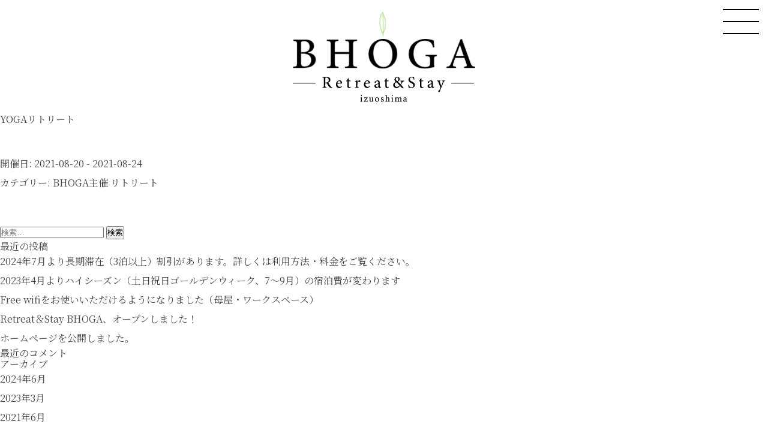

--- FILE ---
content_type: text/css
request_url: https://retreatstay.bhoga.jp/core_wp/wp-content/themes/rs_bhoga/assets/css/style.css?ver=6.5.7
body_size: 24148
content:
@charset "UTF-8";
@font-face {
  font-family: "Yu Gothic";
  src: local("Yu Gothic Medium");
  font-weight: 100;
}

@font-face {
  font-family: "Yu Gothic";
  src: local("Yu Gothic Medium");
  font-weight: 200;
}

@font-face {
  font-family: "Yu Gothic";
  src: local("Yu Gothic Medium");
  font-weight: 300;
}

@font-face {
  font-family: "Yu Gothic";
  src: local("Yu Gothic Medium");
  font-weight: 400;
}

@font-face {
  font-family: "Yu Gothic";
  src: local("Yu Gothic Bold");
  font-weight: bold;
}

@font-face {
  font-family: 'Times-Sans-Serif';
  src: url("../fonts/Times-Sans-Serif.ttf.woff") format("woff"), url("../fonts/Times-Sans-Serif.ttf.svg#Times-Sans-Serif") format("svg"), url("../fonts/Times-Sans-Serif.ttf.eot"), url("../fonts/Times-Sans-Serif.eot?#iefix") format("embedded-opentype");
  font-weight: normal;
  font-style: normal;
}

/* ===========================================================================

/assets/sass/common/_reset.scss
Reset

=========================================================================== */
body {
  /* webkit系のスマホで文字が拡大されるのを防ぐ */
  -webkit-text-size-adjust: 100%;
}

html, body, div, span, applet, object, iframe,
h1, h2, h3, h4, h5, h6, p, blockquote, pre,
a, abbr, acronym, address, big, cite, code,
del, dfn, em, img, ins, kbd, q, s, samp,
small, strike, strong, sub, sup, tt, var,
b, u, i, center,
dl, dt, dd, ol, ul, li,
fieldset, form, label, legend,
table, caption, tbody, tfoot, thead, tr, th, td,
article, aside, canvas, details, embed,
figure, figcaption, footer, header, hgroup,
menu, nav, output, ruby, section, summary,
time, mark, audio, video, hr {
  margin: 0;
  padding: 0;
  border: 0;
  font-style: normal;
  font-weight: normal;
  font-size: 100%;
  vertical-align: baseline;
  text-decoration: none;
}

article, aside, details, figcaption, figure,
footer, header, hgroup, menu, nav, section, main {
  display: block;
}

html {
  overflow-y: scroll;
}

blockquote, q {
  quotes: none;
}

blockquote:before, blockquote:after,
q:before, q:after {
  content: '';
  content: none;
}

input, button, textarea, select {
  margin: 0;
  padding: 0;
  outline: none;
  /* 必要に応じて下記はコメントアウト */
  /*
 -webkit-appearance: none;
 -moz-appearance: none;
 appearance: none;
*/
}

ol, ul {
  list-style: none;
}

table {
  border-collapse: collapse;
  border-spacing: 0;
}

caption, th {
  text-align: left;
}

a:focus {
  outline: none;
}

img {
  vertical-align: bottom;
}

a, span, small, strong {
  color: inherit;
  font-weight: inherit;
}

/* ===========================================================================

/assets/sass/common/_common.scss

=========================================================================== */
html {
  font-size: 0.625em;
  box-sizing: border-box;
}

body {
  font-size: 1.6rem;
  font-family: "游明朝", "Yu Mincho", "游明朝体", "YuMincho", "Noto Serif JP", "ヒラギノ明朝 Pro W3", "Hiragino Mincho Pro", "HiraMinProN-W3", "HGS明朝E", "ＭＳ Ｐ明朝", "MS PMincho", serif;
  color: #464646;
  line-height: 2;
}

img {
  max-width: 100%;
  vertical-align: bottom;
  height: auto;
}

*, *::before, *::after {
  box-sizing: inherit;
}

b, strong, .bold {
  font-weight: bold;
}

a:hover {
  color: #948d8e;
  text-decoration: underline;
}

h1, h2, h3, h4 {
  line-height: 1.16667;
}

/* =================================
 wrapper
================================= */
.container {
  width: 100%;
  max-width: 1630px;
  margin-left: auto;
  margin-right: auto;
  padding-left: 4.6875%;
  padding-right: 4.6875%;
}

@media print, screen and (min-width: 641px) and (max-width: 960px) {
  .container {
    padding-left: 15px;
    padding-right: 15px;
  }
}

@media print, screen and (min-width: 961px) {
  .container {
    max-width: 1640px;
    padding-left: 3.65854%;
    padding-right: 3.65854%;
  }
}

/* ANIMATION */
@keyframes fadeOutUp {
  from {
    opacity: 1;
  }
  to {
    opacity: 0;
    transform: translate3d(0, -100%, 0);
  }
}

@keyframes fadeInDown {
  from {
    opacity: 0;
    transform: translate3d(0, -100%, 0);
  }
  to {
    opacity: 1;
    transform: translate3d(0, 0, 0);
  }
}

@keyframes fadeIn {
  from {
    opacity: 0;
  }
  to {
    opacity: 1;
  }
}

/* ===========================================================================

/assets/sass/common/_class.scss
1つのクラス名に対して、1つのstyleを適用させるクラス

=========================================================================== */
/* -----------------------------
 margin,padding
----------------------------- */
.pt0 {
  padding-top: 0rem;
}

.pr0 {
  padding-right: 0rem;
}

.pb0 {
  padding-bottom: 0rem;
}

.pl0 {
  padding-left: 0rem;
}

.mt0 {
  margin-top: 0rem;
}

.mr0 {
  margin-right: 0rem;
}

.mb0 {
  margin-bottom: 0rem;
}

.ml0 {
  margin-left: 0rem;
}

.pt5 {
  padding-top: 0.5rem;
}

.pr5 {
  padding-right: 0.5rem;
}

.pb5 {
  padding-bottom: 0.5rem;
}

.pl5 {
  padding-left: 0.5rem;
}

.mt5 {
  margin-top: 0.5rem;
}

.mr5 {
  margin-right: 0.5rem;
}

.mb5 {
  margin-bottom: 0.5rem;
}

.ml5 {
  margin-left: 0.5rem;
}

.pt10 {
  padding-top: 1rem;
}

.pr10 {
  padding-right: 1rem;
}

.pb10 {
  padding-bottom: 1rem;
}

.pl10 {
  padding-left: 1rem;
}

.mt10 {
  margin-top: 1rem;
}

.mr10 {
  margin-right: 1rem;
}

.mb10 {
  margin-bottom: 1rem;
}

.ml10 {
  margin-left: 1rem;
}

.pt15 {
  padding-top: 1.5rem;
}

.pr15 {
  padding-right: 1.5rem;
}

.pb15 {
  padding-bottom: 1.5rem;
}

.pl15 {
  padding-left: 1.5rem;
}

.mt15 {
  margin-top: 1.5rem;
}

.mr15 {
  margin-right: 1.5rem;
}

.mb15 {
  margin-bottom: 1.5rem;
}

.ml15 {
  margin-left: 1.5rem;
}

.pt20 {
  padding-top: 2rem;
}

.pr20 {
  padding-right: 2rem;
}

.pb20 {
  padding-bottom: 2rem;
}

.pl20 {
  padding-left: 2rem;
}

.mt20 {
  margin-top: 2rem;
}

.mr20 {
  margin-right: 2rem;
}

.mb20 {
  margin-bottom: 2rem;
}

.ml20 {
  margin-left: 2rem;
}

.pt25 {
  padding-top: 2.5rem;
}

.pr25 {
  padding-right: 2.5rem;
}

.pb25 {
  padding-bottom: 2.5rem;
}

.pl25 {
  padding-left: 2.5rem;
}

.mt25 {
  margin-top: 2.5rem;
}

.mr25 {
  margin-right: 2.5rem;
}

.mb25 {
  margin-bottom: 2.5rem;
}

.ml25 {
  margin-left: 2.5rem;
}

.pt30 {
  padding-top: 3rem;
}

.pr30 {
  padding-right: 3rem;
}

.pb30 {
  padding-bottom: 3rem;
}

.pl30 {
  padding-left: 3rem;
}

.mt30 {
  margin-top: 3rem;
}

.mr30 {
  margin-right: 3rem;
}

.mb30 {
  margin-bottom: 3rem;
}

.ml30 {
  margin-left: 3rem;
}

.pt35 {
  padding-top: 3.5rem;
}

.pr35 {
  padding-right: 3.5rem;
}

.pb35 {
  padding-bottom: 3.5rem;
}

.pl35 {
  padding-left: 3.5rem;
}

.mt35 {
  margin-top: 3.5rem;
}

.mr35 {
  margin-right: 3.5rem;
}

.mb35 {
  margin-bottom: 3.5rem;
}

.ml35 {
  margin-left: 3.5rem;
}

.pt40 {
  padding-top: 4rem;
}

.pr40 {
  padding-right: 4rem;
}

.pb40 {
  padding-bottom: 4rem;
}

.pl40 {
  padding-left: 4rem;
}

.mt40 {
  margin-top: 4rem;
}

.mr40 {
  margin-right: 4rem;
}

.mb40 {
  margin-bottom: 4rem;
}

.ml40 {
  margin-left: 4rem;
}

.pt45 {
  padding-top: 4.5rem;
}

.pr45 {
  padding-right: 4.5rem;
}

.pb45 {
  padding-bottom: 4.5rem;
}

.pl45 {
  padding-left: 4.5rem;
}

.mt45 {
  margin-top: 4.5rem;
}

.mr45 {
  margin-right: 4.5rem;
}

.mb45 {
  margin-bottom: 4.5rem;
}

.ml45 {
  margin-left: 4.5rem;
}

.pt50 {
  padding-top: 5rem;
}

.pr50 {
  padding-right: 5rem;
}

.pb50 {
  padding-bottom: 5rem;
}

.pl50 {
  padding-left: 5rem;
}

.mt50 {
  margin-top: 5rem;
}

.mr50 {
  margin-right: 5rem;
}

.mb50 {
  margin-bottom: 5rem;
}

.ml50 {
  margin-left: 5rem;
}

.pt55 {
  padding-top: 5.5rem;
}

.pr55 {
  padding-right: 5.5rem;
}

.pb55 {
  padding-bottom: 5.5rem;
}

.pl55 {
  padding-left: 5.5rem;
}

.mt55 {
  margin-top: 5.5rem;
}

.mr55 {
  margin-right: 5.5rem;
}

.mb55 {
  margin-bottom: 5.5rem;
}

.ml55 {
  margin-left: 5.5rem;
}

.pt60 {
  padding-top: 6rem;
}

.pr60 {
  padding-right: 6rem;
}

.pb60 {
  padding-bottom: 6rem;
}

.pl60 {
  padding-left: 6rem;
}

.mt60 {
  margin-top: 6rem;
}

.mr60 {
  margin-right: 6rem;
}

.mb60 {
  margin-bottom: 6rem;
}

.ml60 {
  margin-left: 6rem;
}

.pt65 {
  padding-top: 6.5rem;
}

.pr65 {
  padding-right: 6.5rem;
}

.pb65 {
  padding-bottom: 6.5rem;
}

.pl65 {
  padding-left: 6.5rem;
}

.mt65 {
  margin-top: 6.5rem;
}

.mr65 {
  margin-right: 6.5rem;
}

.mb65 {
  margin-bottom: 6.5rem;
}

.ml65 {
  margin-left: 6.5rem;
}

.pt70 {
  padding-top: 7rem;
}

.pr70 {
  padding-right: 7rem;
}

.pb70 {
  padding-bottom: 7rem;
}

.pl70 {
  padding-left: 7rem;
}

.mt70 {
  margin-top: 7rem;
}

.mr70 {
  margin-right: 7rem;
}

.mb70 {
  margin-bottom: 7rem;
}

.ml70 {
  margin-left: 7rem;
}

.pt75 {
  padding-top: 7.5rem;
}

.pr75 {
  padding-right: 7.5rem;
}

.pb75 {
  padding-bottom: 7.5rem;
}

.pl75 {
  padding-left: 7.5rem;
}

.mt75 {
  margin-top: 7.5rem;
}

.mr75 {
  margin-right: 7.5rem;
}

.mb75 {
  margin-bottom: 7.5rem;
}

.ml75 {
  margin-left: 7.5rem;
}

.pt80 {
  padding-top: 8rem;
}

.pr80 {
  padding-right: 8rem;
}

.pb80 {
  padding-bottom: 8rem;
}

.pl80 {
  padding-left: 8rem;
}

.mt80 {
  margin-top: 8rem;
}

.mr80 {
  margin-right: 8rem;
}

.mb80 {
  margin-bottom: 8rem;
}

.ml80 {
  margin-left: 8rem;
}

.pt85 {
  padding-top: 8.5rem;
}

.pr85 {
  padding-right: 8.5rem;
}

.pb85 {
  padding-bottom: 8.5rem;
}

.pl85 {
  padding-left: 8.5rem;
}

.mt85 {
  margin-top: 8.5rem;
}

.mr85 {
  margin-right: 8.5rem;
}

.mb85 {
  margin-bottom: 8.5rem;
}

.ml85 {
  margin-left: 8.5rem;
}

.pt90 {
  padding-top: 9rem;
}

.pr90 {
  padding-right: 9rem;
}

.pb90 {
  padding-bottom: 9rem;
}

.pl90 {
  padding-left: 9rem;
}

.mt90 {
  margin-top: 9rem;
}

.mr90 {
  margin-right: 9rem;
}

.mb90 {
  margin-bottom: 9rem;
}

.ml90 {
  margin-left: 9rem;
}

.pt95 {
  padding-top: 9.5rem;
}

.pr95 {
  padding-right: 9.5rem;
}

.pb95 {
  padding-bottom: 9.5rem;
}

.pl95 {
  padding-left: 9.5rem;
}

.mt95 {
  margin-top: 9.5rem;
}

.mr95 {
  margin-right: 9.5rem;
}

.mb95 {
  margin-bottom: 9.5rem;
}

.ml95 {
  margin-left: 9.5rem;
}

.pt100 {
  padding-top: 10rem;
}

.pr100 {
  padding-right: 10rem;
}

.pb100 {
  padding-bottom: 10rem;
}

.pl100 {
  padding-left: 10rem;
}

.mt100 {
  margin-top: 10rem;
}

.mr100 {
  margin-right: 10rem;
}

.mb100 {
  margin-bottom: 10rem;
}

.ml100 {
  margin-left: 10rem;
}

.pt105 {
  padding-top: 10.5rem;
}

.pr105 {
  padding-right: 10.5rem;
}

.pb105 {
  padding-bottom: 10.5rem;
}

.pl105 {
  padding-left: 10.5rem;
}

.mt105 {
  margin-top: 10.5rem;
}

.mr105 {
  margin-right: 10.5rem;
}

.mb105 {
  margin-bottom: 10.5rem;
}

.ml105 {
  margin-left: 10.5rem;
}

.pt110 {
  padding-top: 11rem;
}

.pr110 {
  padding-right: 11rem;
}

.pb110 {
  padding-bottom: 11rem;
}

.pl110 {
  padding-left: 11rem;
}

.mt110 {
  margin-top: 11rem;
}

.mr110 {
  margin-right: 11rem;
}

.mb110 {
  margin-bottom: 11rem;
}

.ml110 {
  margin-left: 11rem;
}

.pt115 {
  padding-top: 11.5rem;
}

.pr115 {
  padding-right: 11.5rem;
}

.pb115 {
  padding-bottom: 11.5rem;
}

.pl115 {
  padding-left: 11.5rem;
}

.mt115 {
  margin-top: 11.5rem;
}

.mr115 {
  margin-right: 11.5rem;
}

.mb115 {
  margin-bottom: 11.5rem;
}

.ml115 {
  margin-left: 11.5rem;
}

.pt120 {
  padding-top: 12rem;
}

.pr120 {
  padding-right: 12rem;
}

.pb120 {
  padding-bottom: 12rem;
}

.pl120 {
  padding-left: 12rem;
}

.mt120 {
  margin-top: 12rem;
}

.mr120 {
  margin-right: 12rem;
}

.mb120 {
  margin-bottom: 12rem;
}

.ml120 {
  margin-left: 12rem;
}

.pt125 {
  padding-top: 12.5rem;
}

.pr125 {
  padding-right: 12.5rem;
}

.pb125 {
  padding-bottom: 12.5rem;
}

.pl125 {
  padding-left: 12.5rem;
}

.mt125 {
  margin-top: 12.5rem;
}

.mr125 {
  margin-right: 12.5rem;
}

.mb125 {
  margin-bottom: 12.5rem;
}

.ml125 {
  margin-left: 12.5rem;
}

.pt130 {
  padding-top: 13rem;
}

.pr130 {
  padding-right: 13rem;
}

.pb130 {
  padding-bottom: 13rem;
}

.pl130 {
  padding-left: 13rem;
}

.mt130 {
  margin-top: 13rem;
}

.mr130 {
  margin-right: 13rem;
}

.mb130 {
  margin-bottom: 13rem;
}

.ml130 {
  margin-left: 13rem;
}

.pt135 {
  padding-top: 13.5rem;
}

.pr135 {
  padding-right: 13.5rem;
}

.pb135 {
  padding-bottom: 13.5rem;
}

.pl135 {
  padding-left: 13.5rem;
}

.mt135 {
  margin-top: 13.5rem;
}

.mr135 {
  margin-right: 13.5rem;
}

.mb135 {
  margin-bottom: 13.5rem;
}

.ml135 {
  margin-left: 13.5rem;
}

.pt140 {
  padding-top: 14rem;
}

.pr140 {
  padding-right: 14rem;
}

.pb140 {
  padding-bottom: 14rem;
}

.pl140 {
  padding-left: 14rem;
}

.mt140 {
  margin-top: 14rem;
}

.mr140 {
  margin-right: 14rem;
}

.mb140 {
  margin-bottom: 14rem;
}

.ml140 {
  margin-left: 14rem;
}

.pt145 {
  padding-top: 14.5rem;
}

.pr145 {
  padding-right: 14.5rem;
}

.pb145 {
  padding-bottom: 14.5rem;
}

.pl145 {
  padding-left: 14.5rem;
}

.mt145 {
  margin-top: 14.5rem;
}

.mr145 {
  margin-right: 14.5rem;
}

.mb145 {
  margin-bottom: 14.5rem;
}

.ml145 {
  margin-left: 14.5rem;
}

.pt150 {
  padding-top: 15rem;
}

.pr150 {
  padding-right: 15rem;
}

.pb150 {
  padding-bottom: 15rem;
}

.pl150 {
  padding-left: 15rem;
}

.mt150 {
  margin-top: 15rem;
}

.mr150 {
  margin-right: 15rem;
}

.mb150 {
  margin-bottom: 15rem;
}

.ml150 {
  margin-left: 15rem;
}

.pt155 {
  padding-top: 15.5rem;
}

.pr155 {
  padding-right: 15.5rem;
}

.pb155 {
  padding-bottom: 15.5rem;
}

.pl155 {
  padding-left: 15.5rem;
}

.mt155 {
  margin-top: 15.5rem;
}

.mr155 {
  margin-right: 15.5rem;
}

.mb155 {
  margin-bottom: 15.5rem;
}

.ml155 {
  margin-left: 15.5rem;
}

.pt160 {
  padding-top: 16rem;
}

.pr160 {
  padding-right: 16rem;
}

.pb160 {
  padding-bottom: 16rem;
}

.pl160 {
  padding-left: 16rem;
}

.mt160 {
  margin-top: 16rem;
}

.mr160 {
  margin-right: 16rem;
}

.mb160 {
  margin-bottom: 16rem;
}

.ml160 {
  margin-left: 16rem;
}

.pt165 {
  padding-top: 16.5rem;
}

.pr165 {
  padding-right: 16.5rem;
}

.pb165 {
  padding-bottom: 16.5rem;
}

.pl165 {
  padding-left: 16.5rem;
}

.mt165 {
  margin-top: 16.5rem;
}

.mr165 {
  margin-right: 16.5rem;
}

.mb165 {
  margin-bottom: 16.5rem;
}

.ml165 {
  margin-left: 16.5rem;
}

.pt170 {
  padding-top: 17rem;
}

.pr170 {
  padding-right: 17rem;
}

.pb170 {
  padding-bottom: 17rem;
}

.pl170 {
  padding-left: 17rem;
}

.mt170 {
  margin-top: 17rem;
}

.mr170 {
  margin-right: 17rem;
}

.mb170 {
  margin-bottom: 17rem;
}

.ml170 {
  margin-left: 17rem;
}

.pt175 {
  padding-top: 17.5rem;
}

.pr175 {
  padding-right: 17.5rem;
}

.pb175 {
  padding-bottom: 17.5rem;
}

.pl175 {
  padding-left: 17.5rem;
}

.mt175 {
  margin-top: 17.5rem;
}

.mr175 {
  margin-right: 17.5rem;
}

.mb175 {
  margin-bottom: 17.5rem;
}

.ml175 {
  margin-left: 17.5rem;
}

.pt180 {
  padding-top: 18rem;
}

.pr180 {
  padding-right: 18rem;
}

.pb180 {
  padding-bottom: 18rem;
}

.pl180 {
  padding-left: 18rem;
}

.mt180 {
  margin-top: 18rem;
}

.mr180 {
  margin-right: 18rem;
}

.mb180 {
  margin-bottom: 18rem;
}

.ml180 {
  margin-left: 18rem;
}

.pt185 {
  padding-top: 18.5rem;
}

.pr185 {
  padding-right: 18.5rem;
}

.pb185 {
  padding-bottom: 18.5rem;
}

.pl185 {
  padding-left: 18.5rem;
}

.mt185 {
  margin-top: 18.5rem;
}

.mr185 {
  margin-right: 18.5rem;
}

.mb185 {
  margin-bottom: 18.5rem;
}

.ml185 {
  margin-left: 18.5rem;
}

.pt190 {
  padding-top: 19rem;
}

.pr190 {
  padding-right: 19rem;
}

.pb190 {
  padding-bottom: 19rem;
}

.pl190 {
  padding-left: 19rem;
}

.mt190 {
  margin-top: 19rem;
}

.mr190 {
  margin-right: 19rem;
}

.mb190 {
  margin-bottom: 19rem;
}

.ml190 {
  margin-left: 19rem;
}

.pt195 {
  padding-top: 19.5rem;
}

.pr195 {
  padding-right: 19.5rem;
}

.pb195 {
  padding-bottom: 19.5rem;
}

.pl195 {
  padding-left: 19.5rem;
}

.mt195 {
  margin-top: 19.5rem;
}

.mr195 {
  margin-right: 19.5rem;
}

.mb195 {
  margin-bottom: 19.5rem;
}

.ml195 {
  margin-left: 19.5rem;
}

.pt200 {
  padding-top: 20rem;
}

.pr200 {
  padding-right: 20rem;
}

.pb200 {
  padding-bottom: 20rem;
}

.pl200 {
  padding-left: 20rem;
}

.mt200 {
  margin-top: 20rem;
}

.mr200 {
  margin-right: 20rem;
}

.mb200 {
  margin-bottom: 20rem;
}

.ml200 {
  margin-left: 20rem;
}

@media print, screen and (max-width: 640px) {
  .pt0 {
    padding-top: 0rem;
  }
  .pr0 {
    padding-right: 0rem;
  }
  .pb0 {
    padding-bottom: 0rem;
  }
  .pl0 {
    padding-left: 0rem;
  }
  .mt0 {
    margin-top: 0rem;
  }
  .mr0 {
    margin-right: 0rem;
  }
  .mb0 {
    margin-bottom: 0rem;
  }
  .ml0 {
    margin-left: 0rem;
  }
  .pt5 {
    padding-top: 0.25rem;
  }
  .pr5 {
    padding-right: 0.25rem;
  }
  .pb5 {
    padding-bottom: 0.25rem;
  }
  .pl5 {
    padding-left: 0.25rem;
  }
  .mt5 {
    margin-top: 0.25rem;
  }
  .mr5 {
    margin-right: 0.25rem;
  }
  .mb5 {
    margin-bottom: 0.25rem;
  }
  .ml5 {
    margin-left: 0.25rem;
  }
  .pt10 {
    padding-top: 0.5rem;
  }
  .pr10 {
    padding-right: 0.5rem;
  }
  .pb10 {
    padding-bottom: 0.5rem;
  }
  .pl10 {
    padding-left: 0.5rem;
  }
  .mt10 {
    margin-top: 0.5rem;
  }
  .mr10 {
    margin-right: 0.5rem;
  }
  .mb10 {
    margin-bottom: 0.5rem;
  }
  .ml10 {
    margin-left: 0.5rem;
  }
  .pt15 {
    padding-top: 0.75rem;
  }
  .pr15 {
    padding-right: 0.75rem;
  }
  .pb15 {
    padding-bottom: 0.75rem;
  }
  .pl15 {
    padding-left: 0.75rem;
  }
  .mt15 {
    margin-top: 0.75rem;
  }
  .mr15 {
    margin-right: 0.75rem;
  }
  .mb15 {
    margin-bottom: 0.75rem;
  }
  .ml15 {
    margin-left: 0.75rem;
  }
  .pt20 {
    padding-top: 1rem;
  }
  .pr20 {
    padding-right: 1rem;
  }
  .pb20 {
    padding-bottom: 1rem;
  }
  .pl20 {
    padding-left: 1rem;
  }
  .mt20 {
    margin-top: 1rem;
  }
  .mr20 {
    margin-right: 1rem;
  }
  .mb20 {
    margin-bottom: 1rem;
  }
  .ml20 {
    margin-left: 1rem;
  }
  .pt25 {
    padding-top: 1.25rem;
  }
  .pr25 {
    padding-right: 1.25rem;
  }
  .pb25 {
    padding-bottom: 1.25rem;
  }
  .pl25 {
    padding-left: 1.25rem;
  }
  .mt25 {
    margin-top: 1.25rem;
  }
  .mr25 {
    margin-right: 1.25rem;
  }
  .mb25 {
    margin-bottom: 1.25rem;
  }
  .ml25 {
    margin-left: 1.25rem;
  }
  .pt30 {
    padding-top: 1.5rem;
  }
  .pr30 {
    padding-right: 1.5rem;
  }
  .pb30 {
    padding-bottom: 1.5rem;
  }
  .pl30 {
    padding-left: 1.5rem;
  }
  .mt30 {
    margin-top: 1.5rem;
  }
  .mr30 {
    margin-right: 1.5rem;
  }
  .mb30 {
    margin-bottom: 1.5rem;
  }
  .ml30 {
    margin-left: 1.5rem;
  }
  .pt35 {
    padding-top: 1.75rem;
  }
  .pr35 {
    padding-right: 1.75rem;
  }
  .pb35 {
    padding-bottom: 1.75rem;
  }
  .pl35 {
    padding-left: 1.75rem;
  }
  .mt35 {
    margin-top: 1.75rem;
  }
  .mr35 {
    margin-right: 1.75rem;
  }
  .mb35 {
    margin-bottom: 1.75rem;
  }
  .ml35 {
    margin-left: 1.75rem;
  }
  .pt40 {
    padding-top: 2rem;
  }
  .pr40 {
    padding-right: 2rem;
  }
  .pb40 {
    padding-bottom: 2rem;
  }
  .pl40 {
    padding-left: 2rem;
  }
  .mt40 {
    margin-top: 2rem;
  }
  .mr40 {
    margin-right: 2rem;
  }
  .mb40 {
    margin-bottom: 2rem;
  }
  .ml40 {
    margin-left: 2rem;
  }
  .pt45 {
    padding-top: 2.25rem;
  }
  .pr45 {
    padding-right: 2.25rem;
  }
  .pb45 {
    padding-bottom: 2.25rem;
  }
  .pl45 {
    padding-left: 2.25rem;
  }
  .mt45 {
    margin-top: 2.25rem;
  }
  .mr45 {
    margin-right: 2.25rem;
  }
  .mb45 {
    margin-bottom: 2.25rem;
  }
  .ml45 {
    margin-left: 2.25rem;
  }
  .pt50 {
    padding-top: 2.5rem;
  }
  .pr50 {
    padding-right: 2.5rem;
  }
  .pb50 {
    padding-bottom: 2.5rem;
  }
  .pl50 {
    padding-left: 2.5rem;
  }
  .mt50 {
    margin-top: 2.5rem;
  }
  .mr50 {
    margin-right: 2.5rem;
  }
  .mb50 {
    margin-bottom: 2.5rem;
  }
  .ml50 {
    margin-left: 2.5rem;
  }
  .pt55 {
    padding-top: 2.75rem;
  }
  .pr55 {
    padding-right: 2.75rem;
  }
  .pb55 {
    padding-bottom: 2.75rem;
  }
  .pl55 {
    padding-left: 2.75rem;
  }
  .mt55 {
    margin-top: 2.75rem;
  }
  .mr55 {
    margin-right: 2.75rem;
  }
  .mb55 {
    margin-bottom: 2.75rem;
  }
  .ml55 {
    margin-left: 2.75rem;
  }
  .pt60 {
    padding-top: 3rem;
  }
  .pr60 {
    padding-right: 3rem;
  }
  .pb60 {
    padding-bottom: 3rem;
  }
  .pl60 {
    padding-left: 3rem;
  }
  .mt60 {
    margin-top: 3rem;
  }
  .mr60 {
    margin-right: 3rem;
  }
  .mb60 {
    margin-bottom: 3rem;
  }
  .ml60 {
    margin-left: 3rem;
  }
  .pt65 {
    padding-top: 3.25rem;
  }
  .pr65 {
    padding-right: 3.25rem;
  }
  .pb65 {
    padding-bottom: 3.25rem;
  }
  .pl65 {
    padding-left: 3.25rem;
  }
  .mt65 {
    margin-top: 3.25rem;
  }
  .mr65 {
    margin-right: 3.25rem;
  }
  .mb65 {
    margin-bottom: 3.25rem;
  }
  .ml65 {
    margin-left: 3.25rem;
  }
  .pt70 {
    padding-top: 3.5rem;
  }
  .pr70 {
    padding-right: 3.5rem;
  }
  .pb70 {
    padding-bottom: 3.5rem;
  }
  .pl70 {
    padding-left: 3.5rem;
  }
  .mt70 {
    margin-top: 3.5rem;
  }
  .mr70 {
    margin-right: 3.5rem;
  }
  .mb70 {
    margin-bottom: 3.5rem;
  }
  .ml70 {
    margin-left: 3.5rem;
  }
  .pt75 {
    padding-top: 3.75rem;
  }
  .pr75 {
    padding-right: 3.75rem;
  }
  .pb75 {
    padding-bottom: 3.75rem;
  }
  .pl75 {
    padding-left: 3.75rem;
  }
  .mt75 {
    margin-top: 3.75rem;
  }
  .mr75 {
    margin-right: 3.75rem;
  }
  .mb75 {
    margin-bottom: 3.75rem;
  }
  .ml75 {
    margin-left: 3.75rem;
  }
  .pt80 {
    padding-top: 4rem;
  }
  .pr80 {
    padding-right: 4rem;
  }
  .pb80 {
    padding-bottom: 4rem;
  }
  .pl80 {
    padding-left: 4rem;
  }
  .mt80 {
    margin-top: 4rem;
  }
  .mr80 {
    margin-right: 4rem;
  }
  .mb80 {
    margin-bottom: 4rem;
  }
  .ml80 {
    margin-left: 4rem;
  }
  .pt85 {
    padding-top: 4.25rem;
  }
  .pr85 {
    padding-right: 4.25rem;
  }
  .pb85 {
    padding-bottom: 4.25rem;
  }
  .pl85 {
    padding-left: 4.25rem;
  }
  .mt85 {
    margin-top: 4.25rem;
  }
  .mr85 {
    margin-right: 4.25rem;
  }
  .mb85 {
    margin-bottom: 4.25rem;
  }
  .ml85 {
    margin-left: 4.25rem;
  }
  .pt90 {
    padding-top: 4.5rem;
  }
  .pr90 {
    padding-right: 4.5rem;
  }
  .pb90 {
    padding-bottom: 4.5rem;
  }
  .pl90 {
    padding-left: 4.5rem;
  }
  .mt90 {
    margin-top: 4.5rem;
  }
  .mr90 {
    margin-right: 4.5rem;
  }
  .mb90 {
    margin-bottom: 4.5rem;
  }
  .ml90 {
    margin-left: 4.5rem;
  }
  .pt95 {
    padding-top: 4.75rem;
  }
  .pr95 {
    padding-right: 4.75rem;
  }
  .pb95 {
    padding-bottom: 4.75rem;
  }
  .pl95 {
    padding-left: 4.75rem;
  }
  .mt95 {
    margin-top: 4.75rem;
  }
  .mr95 {
    margin-right: 4.75rem;
  }
  .mb95 {
    margin-bottom: 4.75rem;
  }
  .ml95 {
    margin-left: 4.75rem;
  }
  .pt100 {
    padding-top: 5rem;
  }
  .pr100 {
    padding-right: 5rem;
  }
  .pb100 {
    padding-bottom: 5rem;
  }
  .pl100 {
    padding-left: 5rem;
  }
  .mt100 {
    margin-top: 5rem;
  }
  .mr100 {
    margin-right: 5rem;
  }
  .mb100 {
    margin-bottom: 5rem;
  }
  .ml100 {
    margin-left: 5rem;
  }
  .pt105 {
    padding-top: 5.25rem;
  }
  .pr105 {
    padding-right: 5.25rem;
  }
  .pb105 {
    padding-bottom: 5.25rem;
  }
  .pl105 {
    padding-left: 5.25rem;
  }
  .mt105 {
    margin-top: 5.25rem;
  }
  .mr105 {
    margin-right: 5.25rem;
  }
  .mb105 {
    margin-bottom: 5.25rem;
  }
  .ml105 {
    margin-left: 5.25rem;
  }
  .pt110 {
    padding-top: 5.5rem;
  }
  .pr110 {
    padding-right: 5.5rem;
  }
  .pb110 {
    padding-bottom: 5.5rem;
  }
  .pl110 {
    padding-left: 5.5rem;
  }
  .mt110 {
    margin-top: 5.5rem;
  }
  .mr110 {
    margin-right: 5.5rem;
  }
  .mb110 {
    margin-bottom: 5.5rem;
  }
  .ml110 {
    margin-left: 5.5rem;
  }
  .pt115 {
    padding-top: 5.75rem;
  }
  .pr115 {
    padding-right: 5.75rem;
  }
  .pb115 {
    padding-bottom: 5.75rem;
  }
  .pl115 {
    padding-left: 5.75rem;
  }
  .mt115 {
    margin-top: 5.75rem;
  }
  .mr115 {
    margin-right: 5.75rem;
  }
  .mb115 {
    margin-bottom: 5.75rem;
  }
  .ml115 {
    margin-left: 5.75rem;
  }
  .pt120 {
    padding-top: 6rem;
  }
  .pr120 {
    padding-right: 6rem;
  }
  .pb120 {
    padding-bottom: 6rem;
  }
  .pl120 {
    padding-left: 6rem;
  }
  .mt120 {
    margin-top: 6rem;
  }
  .mr120 {
    margin-right: 6rem;
  }
  .mb120 {
    margin-bottom: 6rem;
  }
  .ml120 {
    margin-left: 6rem;
  }
  .pt125 {
    padding-top: 6.25rem;
  }
  .pr125 {
    padding-right: 6.25rem;
  }
  .pb125 {
    padding-bottom: 6.25rem;
  }
  .pl125 {
    padding-left: 6.25rem;
  }
  .mt125 {
    margin-top: 6.25rem;
  }
  .mr125 {
    margin-right: 6.25rem;
  }
  .mb125 {
    margin-bottom: 6.25rem;
  }
  .ml125 {
    margin-left: 6.25rem;
  }
  .pt130 {
    padding-top: 6.5rem;
  }
  .pr130 {
    padding-right: 6.5rem;
  }
  .pb130 {
    padding-bottom: 6.5rem;
  }
  .pl130 {
    padding-left: 6.5rem;
  }
  .mt130 {
    margin-top: 6.5rem;
  }
  .mr130 {
    margin-right: 6.5rem;
  }
  .mb130 {
    margin-bottom: 6.5rem;
  }
  .ml130 {
    margin-left: 6.5rem;
  }
  .pt135 {
    padding-top: 6.75rem;
  }
  .pr135 {
    padding-right: 6.75rem;
  }
  .pb135 {
    padding-bottom: 6.75rem;
  }
  .pl135 {
    padding-left: 6.75rem;
  }
  .mt135 {
    margin-top: 6.75rem;
  }
  .mr135 {
    margin-right: 6.75rem;
  }
  .mb135 {
    margin-bottom: 6.75rem;
  }
  .ml135 {
    margin-left: 6.75rem;
  }
  .pt140 {
    padding-top: 7rem;
  }
  .pr140 {
    padding-right: 7rem;
  }
  .pb140 {
    padding-bottom: 7rem;
  }
  .pl140 {
    padding-left: 7rem;
  }
  .mt140 {
    margin-top: 7rem;
  }
  .mr140 {
    margin-right: 7rem;
  }
  .mb140 {
    margin-bottom: 7rem;
  }
  .ml140 {
    margin-left: 7rem;
  }
  .pt145 {
    padding-top: 7.25rem;
  }
  .pr145 {
    padding-right: 7.25rem;
  }
  .pb145 {
    padding-bottom: 7.25rem;
  }
  .pl145 {
    padding-left: 7.25rem;
  }
  .mt145 {
    margin-top: 7.25rem;
  }
  .mr145 {
    margin-right: 7.25rem;
  }
  .mb145 {
    margin-bottom: 7.25rem;
  }
  .ml145 {
    margin-left: 7.25rem;
  }
  .pt150 {
    padding-top: 7.5rem;
  }
  .pr150 {
    padding-right: 7.5rem;
  }
  .pb150 {
    padding-bottom: 7.5rem;
  }
  .pl150 {
    padding-left: 7.5rem;
  }
  .mt150 {
    margin-top: 7.5rem;
  }
  .mr150 {
    margin-right: 7.5rem;
  }
  .mb150 {
    margin-bottom: 7.5rem;
  }
  .ml150 {
    margin-left: 7.5rem;
  }
  .pt155 {
    padding-top: 7.75rem;
  }
  .pr155 {
    padding-right: 7.75rem;
  }
  .pb155 {
    padding-bottom: 7.75rem;
  }
  .pl155 {
    padding-left: 7.75rem;
  }
  .mt155 {
    margin-top: 7.75rem;
  }
  .mr155 {
    margin-right: 7.75rem;
  }
  .mb155 {
    margin-bottom: 7.75rem;
  }
  .ml155 {
    margin-left: 7.75rem;
  }
  .pt160 {
    padding-top: 8rem;
  }
  .pr160 {
    padding-right: 8rem;
  }
  .pb160 {
    padding-bottom: 8rem;
  }
  .pl160 {
    padding-left: 8rem;
  }
  .mt160 {
    margin-top: 8rem;
  }
  .mr160 {
    margin-right: 8rem;
  }
  .mb160 {
    margin-bottom: 8rem;
  }
  .ml160 {
    margin-left: 8rem;
  }
  .pt165 {
    padding-top: 8.25rem;
  }
  .pr165 {
    padding-right: 8.25rem;
  }
  .pb165 {
    padding-bottom: 8.25rem;
  }
  .pl165 {
    padding-left: 8.25rem;
  }
  .mt165 {
    margin-top: 8.25rem;
  }
  .mr165 {
    margin-right: 8.25rem;
  }
  .mb165 {
    margin-bottom: 8.25rem;
  }
  .ml165 {
    margin-left: 8.25rem;
  }
  .pt170 {
    padding-top: 8.5rem;
  }
  .pr170 {
    padding-right: 8.5rem;
  }
  .pb170 {
    padding-bottom: 8.5rem;
  }
  .pl170 {
    padding-left: 8.5rem;
  }
  .mt170 {
    margin-top: 8.5rem;
  }
  .mr170 {
    margin-right: 8.5rem;
  }
  .mb170 {
    margin-bottom: 8.5rem;
  }
  .ml170 {
    margin-left: 8.5rem;
  }
  .pt175 {
    padding-top: 8.75rem;
  }
  .pr175 {
    padding-right: 8.75rem;
  }
  .pb175 {
    padding-bottom: 8.75rem;
  }
  .pl175 {
    padding-left: 8.75rem;
  }
  .mt175 {
    margin-top: 8.75rem;
  }
  .mr175 {
    margin-right: 8.75rem;
  }
  .mb175 {
    margin-bottom: 8.75rem;
  }
  .ml175 {
    margin-left: 8.75rem;
  }
  .pt180 {
    padding-top: 9rem;
  }
  .pr180 {
    padding-right: 9rem;
  }
  .pb180 {
    padding-bottom: 9rem;
  }
  .pl180 {
    padding-left: 9rem;
  }
  .mt180 {
    margin-top: 9rem;
  }
  .mr180 {
    margin-right: 9rem;
  }
  .mb180 {
    margin-bottom: 9rem;
  }
  .ml180 {
    margin-left: 9rem;
  }
  .pt185 {
    padding-top: 9.25rem;
  }
  .pr185 {
    padding-right: 9.25rem;
  }
  .pb185 {
    padding-bottom: 9.25rem;
  }
  .pl185 {
    padding-left: 9.25rem;
  }
  .mt185 {
    margin-top: 9.25rem;
  }
  .mr185 {
    margin-right: 9.25rem;
  }
  .mb185 {
    margin-bottom: 9.25rem;
  }
  .ml185 {
    margin-left: 9.25rem;
  }
  .pt190 {
    padding-top: 9.5rem;
  }
  .pr190 {
    padding-right: 9.5rem;
  }
  .pb190 {
    padding-bottom: 9.5rem;
  }
  .pl190 {
    padding-left: 9.5rem;
  }
  .mt190 {
    margin-top: 9.5rem;
  }
  .mr190 {
    margin-right: 9.5rem;
  }
  .mb190 {
    margin-bottom: 9.5rem;
  }
  .ml190 {
    margin-left: 9.5rem;
  }
  .pt195 {
    padding-top: 9.75rem;
  }
  .pr195 {
    padding-right: 9.75rem;
  }
  .pb195 {
    padding-bottom: 9.75rem;
  }
  .pl195 {
    padding-left: 9.75rem;
  }
  .mt195 {
    margin-top: 9.75rem;
  }
  .mr195 {
    margin-right: 9.75rem;
  }
  .mb195 {
    margin-bottom: 9.75rem;
  }
  .ml195 {
    margin-left: 9.75rem;
  }
  .pt200 {
    padding-top: 10rem;
  }
  .pr200 {
    padding-right: 10rem;
  }
  .pb200 {
    padding-bottom: 10rem;
  }
  .pl200 {
    padding-left: 10rem;
  }
  .mt200 {
    margin-top: 10rem;
  }
  .mr200 {
    margin-right: 10rem;
  }
  .mb200 {
    margin-bottom: 10rem;
  }
  .ml200 {
    margin-left: 10rem;
  }
  .pt0-smt {
    padding-top: 0rem;
  }
  .pr0-smt {
    padding-right: 0rem;
  }
  .pb0-smt {
    padding-bottom: 0rem;
  }
  .pl0-smt {
    padding-left: 0rem;
  }
  .mt0-smt {
    margin-top: 0rem;
  }
  .mr0-smt {
    margin-right: 0rem;
  }
  .mb0-smt {
    margin-bottom: 0rem;
  }
  .ml0-smt {
    margin-left: 0rem;
  }
  .pt5-smt {
    padding-top: 0.25rem;
  }
  .pr5-smt {
    padding-right: 0.25rem;
  }
  .pb5-smt {
    padding-bottom: 0.25rem;
  }
  .pl5-smt {
    padding-left: 0.25rem;
  }
  .mt5-smt {
    margin-top: 0.25rem;
  }
  .mr5-smt {
    margin-right: 0.25rem;
  }
  .mb5-smt {
    margin-bottom: 0.25rem;
  }
  .ml5-smt {
    margin-left: 0.25rem;
  }
  .pt10-smt {
    padding-top: 0.5rem;
  }
  .pr10-smt {
    padding-right: 0.5rem;
  }
  .pb10-smt {
    padding-bottom: 0.5rem;
  }
  .pl10-smt {
    padding-left: 0.5rem;
  }
  .mt10-smt {
    margin-top: 0.5rem;
  }
  .mr10-smt {
    margin-right: 0.5rem;
  }
  .mb10-smt {
    margin-bottom: 0.5rem;
  }
  .ml10-smt {
    margin-left: 0.5rem;
  }
  .pt15-smt {
    padding-top: 0.75rem;
  }
  .pr15-smt {
    padding-right: 0.75rem;
  }
  .pb15-smt {
    padding-bottom: 0.75rem;
  }
  .pl15-smt {
    padding-left: 0.75rem;
  }
  .mt15-smt {
    margin-top: 0.75rem;
  }
  .mr15-smt {
    margin-right: 0.75rem;
  }
  .mb15-smt {
    margin-bottom: 0.75rem;
  }
  .ml15-smt {
    margin-left: 0.75rem;
  }
  .pt20-smt {
    padding-top: 1rem;
  }
  .pr20-smt {
    padding-right: 1rem;
  }
  .pb20-smt {
    padding-bottom: 1rem;
  }
  .pl20-smt {
    padding-left: 1rem;
  }
  .mt20-smt {
    margin-top: 1rem;
  }
  .mr20-smt {
    margin-right: 1rem;
  }
  .mb20-smt {
    margin-bottom: 1rem;
  }
  .ml20-smt {
    margin-left: 1rem;
  }
  .pt25-smt {
    padding-top: 1.25rem;
  }
  .pr25-smt {
    padding-right: 1.25rem;
  }
  .pb25-smt {
    padding-bottom: 1.25rem;
  }
  .pl25-smt {
    padding-left: 1.25rem;
  }
  .mt25-smt {
    margin-top: 1.25rem;
  }
  .mr25-smt {
    margin-right: 1.25rem;
  }
  .mb25-smt {
    margin-bottom: 1.25rem;
  }
  .ml25-smt {
    margin-left: 1.25rem;
  }
  .pt30-smt {
    padding-top: 1.5rem;
  }
  .pr30-smt {
    padding-right: 1.5rem;
  }
  .pb30-smt {
    padding-bottom: 1.5rem;
  }
  .pl30-smt {
    padding-left: 1.5rem;
  }
  .mt30-smt {
    margin-top: 1.5rem;
  }
  .mr30-smt {
    margin-right: 1.5rem;
  }
  .mb30-smt {
    margin-bottom: 1.5rem;
  }
  .ml30-smt {
    margin-left: 1.5rem;
  }
  .pt35-smt {
    padding-top: 1.75rem;
  }
  .pr35-smt {
    padding-right: 1.75rem;
  }
  .pb35-smt {
    padding-bottom: 1.75rem;
  }
  .pl35-smt {
    padding-left: 1.75rem;
  }
  .mt35-smt {
    margin-top: 1.75rem;
  }
  .mr35-smt {
    margin-right: 1.75rem;
  }
  .mb35-smt {
    margin-bottom: 1.75rem;
  }
  .ml35-smt {
    margin-left: 1.75rem;
  }
  .pt40-smt {
    padding-top: 2rem;
  }
  .pr40-smt {
    padding-right: 2rem;
  }
  .pb40-smt {
    padding-bottom: 2rem;
  }
  .pl40-smt {
    padding-left: 2rem;
  }
  .mt40-smt {
    margin-top: 2rem;
  }
  .mr40-smt {
    margin-right: 2rem;
  }
  .mb40-smt {
    margin-bottom: 2rem;
  }
  .ml40-smt {
    margin-left: 2rem;
  }
  .pt45-smt {
    padding-top: 2.25rem;
  }
  .pr45-smt {
    padding-right: 2.25rem;
  }
  .pb45-smt {
    padding-bottom: 2.25rem;
  }
  .pl45-smt {
    padding-left: 2.25rem;
  }
  .mt45-smt {
    margin-top: 2.25rem;
  }
  .mr45-smt {
    margin-right: 2.25rem;
  }
  .mb45-smt {
    margin-bottom: 2.25rem;
  }
  .ml45-smt {
    margin-left: 2.25rem;
  }
  .pt50-smt {
    padding-top: 2.5rem;
  }
  .pr50-smt {
    padding-right: 2.5rem;
  }
  .pb50-smt {
    padding-bottom: 2.5rem;
  }
  .pl50-smt {
    padding-left: 2.5rem;
  }
  .mt50-smt {
    margin-top: 2.5rem;
  }
  .mr50-smt {
    margin-right: 2.5rem;
  }
  .mb50-smt {
    margin-bottom: 2.5rem;
  }
  .ml50-smt {
    margin-left: 2.5rem;
  }
  .pt55-smt {
    padding-top: 2.75rem;
  }
  .pr55-smt {
    padding-right: 2.75rem;
  }
  .pb55-smt {
    padding-bottom: 2.75rem;
  }
  .pl55-smt {
    padding-left: 2.75rem;
  }
  .mt55-smt {
    margin-top: 2.75rem;
  }
  .mr55-smt {
    margin-right: 2.75rem;
  }
  .mb55-smt {
    margin-bottom: 2.75rem;
  }
  .ml55-smt {
    margin-left: 2.75rem;
  }
  .pt60-smt {
    padding-top: 3rem;
  }
  .pr60-smt {
    padding-right: 3rem;
  }
  .pb60-smt {
    padding-bottom: 3rem;
  }
  .pl60-smt {
    padding-left: 3rem;
  }
  .mt60-smt {
    margin-top: 3rem;
  }
  .mr60-smt {
    margin-right: 3rem;
  }
  .mb60-smt {
    margin-bottom: 3rem;
  }
  .ml60-smt {
    margin-left: 3rem;
  }
  .pt65-smt {
    padding-top: 3.25rem;
  }
  .pr65-smt {
    padding-right: 3.25rem;
  }
  .pb65-smt {
    padding-bottom: 3.25rem;
  }
  .pl65-smt {
    padding-left: 3.25rem;
  }
  .mt65-smt {
    margin-top: 3.25rem;
  }
  .mr65-smt {
    margin-right: 3.25rem;
  }
  .mb65-smt {
    margin-bottom: 3.25rem;
  }
  .ml65-smt {
    margin-left: 3.25rem;
  }
  .pt70-smt {
    padding-top: 3.5rem;
  }
  .pr70-smt {
    padding-right: 3.5rem;
  }
  .pb70-smt {
    padding-bottom: 3.5rem;
  }
  .pl70-smt {
    padding-left: 3.5rem;
  }
  .mt70-smt {
    margin-top: 3.5rem;
  }
  .mr70-smt {
    margin-right: 3.5rem;
  }
  .mb70-smt {
    margin-bottom: 3.5rem;
  }
  .ml70-smt {
    margin-left: 3.5rem;
  }
  .pt75-smt {
    padding-top: 3.75rem;
  }
  .pr75-smt {
    padding-right: 3.75rem;
  }
  .pb75-smt {
    padding-bottom: 3.75rem;
  }
  .pl75-smt {
    padding-left: 3.75rem;
  }
  .mt75-smt {
    margin-top: 3.75rem;
  }
  .mr75-smt {
    margin-right: 3.75rem;
  }
  .mb75-smt {
    margin-bottom: 3.75rem;
  }
  .ml75-smt {
    margin-left: 3.75rem;
  }
  .pt80-smt {
    padding-top: 4rem;
  }
  .pr80-smt {
    padding-right: 4rem;
  }
  .pb80-smt {
    padding-bottom: 4rem;
  }
  .pl80-smt {
    padding-left: 4rem;
  }
  .mt80-smt {
    margin-top: 4rem;
  }
  .mr80-smt {
    margin-right: 4rem;
  }
  .mb80-smt {
    margin-bottom: 4rem;
  }
  .ml80-smt {
    margin-left: 4rem;
  }
  .pt85-smt {
    padding-top: 4.25rem;
  }
  .pr85-smt {
    padding-right: 4.25rem;
  }
  .pb85-smt {
    padding-bottom: 4.25rem;
  }
  .pl85-smt {
    padding-left: 4.25rem;
  }
  .mt85-smt {
    margin-top: 4.25rem;
  }
  .mr85-smt {
    margin-right: 4.25rem;
  }
  .mb85-smt {
    margin-bottom: 4.25rem;
  }
  .ml85-smt {
    margin-left: 4.25rem;
  }
  .pt90-smt {
    padding-top: 4.5rem;
  }
  .pr90-smt {
    padding-right: 4.5rem;
  }
  .pb90-smt {
    padding-bottom: 4.5rem;
  }
  .pl90-smt {
    padding-left: 4.5rem;
  }
  .mt90-smt {
    margin-top: 4.5rem;
  }
  .mr90-smt {
    margin-right: 4.5rem;
  }
  .mb90-smt {
    margin-bottom: 4.5rem;
  }
  .ml90-smt {
    margin-left: 4.5rem;
  }
  .pt95-smt {
    padding-top: 4.75rem;
  }
  .pr95-smt {
    padding-right: 4.75rem;
  }
  .pb95-smt {
    padding-bottom: 4.75rem;
  }
  .pl95-smt {
    padding-left: 4.75rem;
  }
  .mt95-smt {
    margin-top: 4.75rem;
  }
  .mr95-smt {
    margin-right: 4.75rem;
  }
  .mb95-smt {
    margin-bottom: 4.75rem;
  }
  .ml95-smt {
    margin-left: 4.75rem;
  }
  .pt100-smt {
    padding-top: 5rem;
  }
  .pr100-smt {
    padding-right: 5rem;
  }
  .pb100-smt {
    padding-bottom: 5rem;
  }
  .pl100-smt {
    padding-left: 5rem;
  }
  .mt100-smt {
    margin-top: 5rem;
  }
  .mr100-smt {
    margin-right: 5rem;
  }
  .mb100-smt {
    margin-bottom: 5rem;
  }
  .ml100-smt {
    margin-left: 5rem;
  }
  .pt105-smt {
    padding-top: 5.25rem;
  }
  .pr105-smt {
    padding-right: 5.25rem;
  }
  .pb105-smt {
    padding-bottom: 5.25rem;
  }
  .pl105-smt {
    padding-left: 5.25rem;
  }
  .mt105-smt {
    margin-top: 5.25rem;
  }
  .mr105-smt {
    margin-right: 5.25rem;
  }
  .mb105-smt {
    margin-bottom: 5.25rem;
  }
  .ml105-smt {
    margin-left: 5.25rem;
  }
  .pt110-smt {
    padding-top: 5.5rem;
  }
  .pr110-smt {
    padding-right: 5.5rem;
  }
  .pb110-smt {
    padding-bottom: 5.5rem;
  }
  .pl110-smt {
    padding-left: 5.5rem;
  }
  .mt110-smt {
    margin-top: 5.5rem;
  }
  .mr110-smt {
    margin-right: 5.5rem;
  }
  .mb110-smt {
    margin-bottom: 5.5rem;
  }
  .ml110-smt {
    margin-left: 5.5rem;
  }
  .pt115-smt {
    padding-top: 5.75rem;
  }
  .pr115-smt {
    padding-right: 5.75rem;
  }
  .pb115-smt {
    padding-bottom: 5.75rem;
  }
  .pl115-smt {
    padding-left: 5.75rem;
  }
  .mt115-smt {
    margin-top: 5.75rem;
  }
  .mr115-smt {
    margin-right: 5.75rem;
  }
  .mb115-smt {
    margin-bottom: 5.75rem;
  }
  .ml115-smt {
    margin-left: 5.75rem;
  }
  .pt120-smt {
    padding-top: 6rem;
  }
  .pr120-smt {
    padding-right: 6rem;
  }
  .pb120-smt {
    padding-bottom: 6rem;
  }
  .pl120-smt {
    padding-left: 6rem;
  }
  .mt120-smt {
    margin-top: 6rem;
  }
  .mr120-smt {
    margin-right: 6rem;
  }
  .mb120-smt {
    margin-bottom: 6rem;
  }
  .ml120-smt {
    margin-left: 6rem;
  }
  .pt125-smt {
    padding-top: 6.25rem;
  }
  .pr125-smt {
    padding-right: 6.25rem;
  }
  .pb125-smt {
    padding-bottom: 6.25rem;
  }
  .pl125-smt {
    padding-left: 6.25rem;
  }
  .mt125-smt {
    margin-top: 6.25rem;
  }
  .mr125-smt {
    margin-right: 6.25rem;
  }
  .mb125-smt {
    margin-bottom: 6.25rem;
  }
  .ml125-smt {
    margin-left: 6.25rem;
  }
  .pt130-smt {
    padding-top: 6.5rem;
  }
  .pr130-smt {
    padding-right: 6.5rem;
  }
  .pb130-smt {
    padding-bottom: 6.5rem;
  }
  .pl130-smt {
    padding-left: 6.5rem;
  }
  .mt130-smt {
    margin-top: 6.5rem;
  }
  .mr130-smt {
    margin-right: 6.5rem;
  }
  .mb130-smt {
    margin-bottom: 6.5rem;
  }
  .ml130-smt {
    margin-left: 6.5rem;
  }
  .pt135-smt {
    padding-top: 6.75rem;
  }
  .pr135-smt {
    padding-right: 6.75rem;
  }
  .pb135-smt {
    padding-bottom: 6.75rem;
  }
  .pl135-smt {
    padding-left: 6.75rem;
  }
  .mt135-smt {
    margin-top: 6.75rem;
  }
  .mr135-smt {
    margin-right: 6.75rem;
  }
  .mb135-smt {
    margin-bottom: 6.75rem;
  }
  .ml135-smt {
    margin-left: 6.75rem;
  }
  .pt140-smt {
    padding-top: 7rem;
  }
  .pr140-smt {
    padding-right: 7rem;
  }
  .pb140-smt {
    padding-bottom: 7rem;
  }
  .pl140-smt {
    padding-left: 7rem;
  }
  .mt140-smt {
    margin-top: 7rem;
  }
  .mr140-smt {
    margin-right: 7rem;
  }
  .mb140-smt {
    margin-bottom: 7rem;
  }
  .ml140-smt {
    margin-left: 7rem;
  }
  .pt145-smt {
    padding-top: 7.25rem;
  }
  .pr145-smt {
    padding-right: 7.25rem;
  }
  .pb145-smt {
    padding-bottom: 7.25rem;
  }
  .pl145-smt {
    padding-left: 7.25rem;
  }
  .mt145-smt {
    margin-top: 7.25rem;
  }
  .mr145-smt {
    margin-right: 7.25rem;
  }
  .mb145-smt {
    margin-bottom: 7.25rem;
  }
  .ml145-smt {
    margin-left: 7.25rem;
  }
  .pt150-smt {
    padding-top: 7.5rem;
  }
  .pr150-smt {
    padding-right: 7.5rem;
  }
  .pb150-smt {
    padding-bottom: 7.5rem;
  }
  .pl150-smt {
    padding-left: 7.5rem;
  }
  .mt150-smt {
    margin-top: 7.5rem;
  }
  .mr150-smt {
    margin-right: 7.5rem;
  }
  .mb150-smt {
    margin-bottom: 7.5rem;
  }
  .ml150-smt {
    margin-left: 7.5rem;
  }
  .pt155-smt {
    padding-top: 7.75rem;
  }
  .pr155-smt {
    padding-right: 7.75rem;
  }
  .pb155-smt {
    padding-bottom: 7.75rem;
  }
  .pl155-smt {
    padding-left: 7.75rem;
  }
  .mt155-smt {
    margin-top: 7.75rem;
  }
  .mr155-smt {
    margin-right: 7.75rem;
  }
  .mb155-smt {
    margin-bottom: 7.75rem;
  }
  .ml155-smt {
    margin-left: 7.75rem;
  }
  .pt160-smt {
    padding-top: 8rem;
  }
  .pr160-smt {
    padding-right: 8rem;
  }
  .pb160-smt {
    padding-bottom: 8rem;
  }
  .pl160-smt {
    padding-left: 8rem;
  }
  .mt160-smt {
    margin-top: 8rem;
  }
  .mr160-smt {
    margin-right: 8rem;
  }
  .mb160-smt {
    margin-bottom: 8rem;
  }
  .ml160-smt {
    margin-left: 8rem;
  }
  .pt165-smt {
    padding-top: 8.25rem;
  }
  .pr165-smt {
    padding-right: 8.25rem;
  }
  .pb165-smt {
    padding-bottom: 8.25rem;
  }
  .pl165-smt {
    padding-left: 8.25rem;
  }
  .mt165-smt {
    margin-top: 8.25rem;
  }
  .mr165-smt {
    margin-right: 8.25rem;
  }
  .mb165-smt {
    margin-bottom: 8.25rem;
  }
  .ml165-smt {
    margin-left: 8.25rem;
  }
  .pt170-smt {
    padding-top: 8.5rem;
  }
  .pr170-smt {
    padding-right: 8.5rem;
  }
  .pb170-smt {
    padding-bottom: 8.5rem;
  }
  .pl170-smt {
    padding-left: 8.5rem;
  }
  .mt170-smt {
    margin-top: 8.5rem;
  }
  .mr170-smt {
    margin-right: 8.5rem;
  }
  .mb170-smt {
    margin-bottom: 8.5rem;
  }
  .ml170-smt {
    margin-left: 8.5rem;
  }
  .pt175-smt {
    padding-top: 8.75rem;
  }
  .pr175-smt {
    padding-right: 8.75rem;
  }
  .pb175-smt {
    padding-bottom: 8.75rem;
  }
  .pl175-smt {
    padding-left: 8.75rem;
  }
  .mt175-smt {
    margin-top: 8.75rem;
  }
  .mr175-smt {
    margin-right: 8.75rem;
  }
  .mb175-smt {
    margin-bottom: 8.75rem;
  }
  .ml175-smt {
    margin-left: 8.75rem;
  }
  .pt180-smt {
    padding-top: 9rem;
  }
  .pr180-smt {
    padding-right: 9rem;
  }
  .pb180-smt {
    padding-bottom: 9rem;
  }
  .pl180-smt {
    padding-left: 9rem;
  }
  .mt180-smt {
    margin-top: 9rem;
  }
  .mr180-smt {
    margin-right: 9rem;
  }
  .mb180-smt {
    margin-bottom: 9rem;
  }
  .ml180-smt {
    margin-left: 9rem;
  }
  .pt185-smt {
    padding-top: 9.25rem;
  }
  .pr185-smt {
    padding-right: 9.25rem;
  }
  .pb185-smt {
    padding-bottom: 9.25rem;
  }
  .pl185-smt {
    padding-left: 9.25rem;
  }
  .mt185-smt {
    margin-top: 9.25rem;
  }
  .mr185-smt {
    margin-right: 9.25rem;
  }
  .mb185-smt {
    margin-bottom: 9.25rem;
  }
  .ml185-smt {
    margin-left: 9.25rem;
  }
  .pt190-smt {
    padding-top: 9.5rem;
  }
  .pr190-smt {
    padding-right: 9.5rem;
  }
  .pb190-smt {
    padding-bottom: 9.5rem;
  }
  .pl190-smt {
    padding-left: 9.5rem;
  }
  .mt190-smt {
    margin-top: 9.5rem;
  }
  .mr190-smt {
    margin-right: 9.5rem;
  }
  .mb190-smt {
    margin-bottom: 9.5rem;
  }
  .ml190-smt {
    margin-left: 9.5rem;
  }
  .pt195-smt {
    padding-top: 9.75rem;
  }
  .pr195-smt {
    padding-right: 9.75rem;
  }
  .pb195-smt {
    padding-bottom: 9.75rem;
  }
  .pl195-smt {
    padding-left: 9.75rem;
  }
  .mt195-smt {
    margin-top: 9.75rem;
  }
  .mr195-smt {
    margin-right: 9.75rem;
  }
  .mb195-smt {
    margin-bottom: 9.75rem;
  }
  .ml195-smt {
    margin-left: 9.75rem;
  }
  .pt200-smt {
    padding-top: 10rem;
  }
  .pr200-smt {
    padding-right: 10rem;
  }
  .pb200-smt {
    padding-bottom: 10rem;
  }
  .pl200-smt {
    padding-left: 10rem;
  }
  .mt200-smt {
    margin-top: 10rem;
  }
  .mr200-smt {
    margin-right: 10rem;
  }
  .mb200-smt {
    margin-bottom: 10rem;
  }
  .ml200-smt {
    margin-left: 10rem;
  }
}

.mb1em {
  margin-bottom: 1em;
}

/* -----------------------------
 text-align
----------------------------- */
.ta_r {
  text-align: right;
}

.ta_c {
  text-align: center;
}

.ta_l {
  text-align: left;
}

@media print, screen and (max-width: 640px) {
  .ta_r-smt {
    text-align: right;
  }
  .ta_c-smt {
    text-align: center;
  }
  .ta_l-smt {
    text-align: left;
  }
}

/* -----------------------------
 text-decoratin
----------------------------- */
.td_u {
  text-decoration: underline;
}

/* -----------------------------
 font-weight
----------------------------- */
.fw_b {
  font-weight: bold;
}

/* -----------------------------
 color
----------------------------- */
.c_accent {
  color: #948d8e;
}

.c_purple {
  color: #4d4d75;
}

.c_gold {
  color: #afa284;
}

.c_white {
  color: #fff;
}

.c_blue {
  color: #3e95d8;
}

.c_red {
  color: #cc0000;
}

/* -----------------------------
 font-family
----------------------------- */
.ff_mincho {
  font-family: "游明朝", "Yu Mincho", "游明朝体", "YuMincho", "Noto Serif JP", "ヒラギノ明朝 Pro W3", "Hiragino Mincho Pro", "HiraMinProN-W3", "HGS明朝E", "ＭＳ Ｐ明朝", "MS PMincho", serif;
}

.ff_helv {
  font-family: "Helvetica Neue", Helvetica;
}

/* -----------------------------
 font-size
----------------------------- */
.fz10 {
  font-size: 1rem;
}

.fz11 {
  font-size: 1.1rem;
}

.fz12 {
  font-size: 1.2rem;
}

.fz13 {
  font-size: 1.3rem;
}

.fz14 {
  font-size: 1.4rem;
}

.fz15 {
  font-size: 1.5rem;
}

.fz16 {
  font-size: 1.6rem;
}

.fz17 {
  font-size: 1.7rem;
}

.fz18 {
  font-size: 1.8rem;
}

.fz19 {
  font-size: 1.9rem;
}

.fz20 {
  font-size: 2rem;
}

.fz21 {
  font-size: 2.1rem;
}

.fz22 {
  font-size: 2.2rem;
}

.fz23 {
  font-size: 2.3rem;
}

.fz24 {
  font-size: 2.4rem;
}

.fz25 {
  font-size: 2.5rem;
}

.fz26 {
  font-size: 2.6rem;
}

.fz27 {
  font-size: 2.7rem;
}

.fz28 {
  font-size: 2.8rem;
}

.fz29 {
  font-size: 2.9rem;
}

.fz30 {
  font-size: 3rem;
}

.fz31 {
  font-size: 3.1rem;
}

.fz32 {
  font-size: 3.2rem;
}

.fz33 {
  font-size: 3.3rem;
}

.fz34 {
  font-size: 3.4rem;
}

.fz35 {
  font-size: 3.5rem;
}

.fz36 {
  font-size: 3.6rem;
}

.fz37 {
  font-size: 3.7rem;
}

.fz38 {
  font-size: 3.8rem;
}

.fz39 {
  font-size: 3.9rem;
}

.fz40 {
  font-size: 4rem;
}

.fz41 {
  font-size: 4.1rem;
}

.fz42 {
  font-size: 4.2rem;
}

.fz43 {
  font-size: 4.3rem;
}

.fz44 {
  font-size: 4.4rem;
}

.fz45 {
  font-size: 4.5rem;
}

.fz46 {
  font-size: 4.6rem;
}

.fz47 {
  font-size: 4.7rem;
}

.fz48 {
  font-size: 4.8rem;
}

.fz49 {
  font-size: 4.9rem;
}

.fz50 {
  font-size: 5rem;
}

@media print, screen and (max-width: 640px) {
  .fz10-smt {
    font-size: 1rem;
  }
  .fz11-smt {
    font-size: 1.1rem;
  }
  .fz12-smt {
    font-size: 1.2rem;
  }
  .fz13-smt {
    font-size: 1.3rem;
  }
  .fz14-smt {
    font-size: 1.4rem;
  }
  .fz15-smt {
    font-size: 1.5rem;
  }
  .fz16-smt {
    font-size: 1.6rem;
  }
  .fz17-smt {
    font-size: 1.7rem;
  }
  .fz18-smt {
    font-size: 1.8rem;
  }
  .fz19-smt {
    font-size: 1.9rem;
  }
  .fz20-smt {
    font-size: 2rem;
  }
  .fz21-smt {
    font-size: 2.1rem;
  }
  .fz22-smt {
    font-size: 2.2rem;
  }
  .fz23-smt {
    font-size: 2.3rem;
  }
  .fz24-smt {
    font-size: 2.4rem;
  }
  .fz25-smt {
    font-size: 2.5rem;
  }
  .fz26-smt {
    font-size: 2.6rem;
  }
  .fz27-smt {
    font-size: 2.7rem;
  }
  .fz28-smt {
    font-size: 2.8rem;
  }
  .fz29-smt {
    font-size: 2.9rem;
  }
  .fz30-smt {
    font-size: 3rem;
  }
  .fz31-smt {
    font-size: 3.1rem;
  }
  .fz32-smt {
    font-size: 3.2rem;
  }
  .fz33-smt {
    font-size: 3.3rem;
  }
  .fz34-smt {
    font-size: 3.4rem;
  }
  .fz35-smt {
    font-size: 3.5rem;
  }
  .fz36-smt {
    font-size: 3.6rem;
  }
  .fz37-smt {
    font-size: 3.7rem;
  }
  .fz38-smt {
    font-size: 3.8rem;
  }
  .fz39-smt {
    font-size: 3.9rem;
  }
  .fz40-smt {
    font-size: 4rem;
  }
  .fz41-smt {
    font-size: 4.1rem;
  }
  .fz42-smt {
    font-size: 4.2rem;
  }
  .fz43-smt {
    font-size: 4.3rem;
  }
  .fz44-smt {
    font-size: 4.4rem;
  }
  .fz45-smt {
    font-size: 4.5rem;
  }
  .fz46-smt {
    font-size: 4.6rem;
  }
  .fz47-smt {
    font-size: 4.7rem;
  }
  .fz48-smt {
    font-size: 4.8rem;
  }
  .fz49-smt {
    font-size: 4.9rem;
  }
  .fz50-smt {
    font-size: 5rem;
  }
}

/* -----------------------------
 line-height
----------------------------- */
.lh10 {
  line-height: 1;
}

.lh11 {
  line-height: 1.1;
}

.lh12 {
  line-height: 1.2;
}

.lh13 {
  line-height: 1.3;
}

.lh14 {
  line-height: 1.4;
}

.lh15 {
  line-height: 1.5;
}

.lh16 {
  line-height: 1.6;
}

.lh17 {
  line-height: 1.7;
}

.lh18 {
  line-height: 1.8;
}

.lh19 {
  line-height: 1.9;
}

.lh20 {
  line-height: 2;
}

.lh21 {
  line-height: 2.1;
}

.lh22 {
  line-height: 2.2;
}

.lh23 {
  line-height: 2.3;
}

.lh24 {
  line-height: 2.4;
}

.lh25 {
  line-height: 2.5;
}

.lh26 {
  line-height: 2.6;
}

.lh27 {
  line-height: 2.7;
}

.lh28 {
  line-height: 2.8;
}

.lh29 {
  line-height: 2.9;
}

.lh30 {
  line-height: 3;
}

.lh31 {
  line-height: 3.1;
}

.lh32 {
  line-height: 3.2;
}

.lh33 {
  line-height: 3.3;
}

.lh34 {
  line-height: 3.4;
}

.lh35 {
  line-height: 3.5;
}

.lh36 {
  line-height: 3.6;
}

.lh37 {
  line-height: 3.7;
}

.lh38 {
  line-height: 3.8;
}

.lh39 {
  line-height: 3.9;
}

.lh40 {
  line-height: 4;
}

.lh41 {
  line-height: 4.1;
}

.lh42 {
  line-height: 4.2;
}

.lh43 {
  line-height: 4.3;
}

.lh44 {
  line-height: 4.4;
}

.lh45 {
  line-height: 4.5;
}

.lh46 {
  line-height: 4.6;
}

.lh47 {
  line-height: 4.7;
}

.lh48 {
  line-height: 4.8;
}

.lh49 {
  line-height: 4.9;
}

.lh50 {
  line-height: 5;
}

/* -----------------------------
 max-width
----------------------------- */
.mw100 {
  max-width: 100px;
}

.mw110 {
  max-width: 110px;
}

.mw120 {
  max-width: 120px;
}

.mw130 {
  max-width: 130px;
}

.mw140 {
  max-width: 140px;
}

.mw150 {
  max-width: 150px;
}

.mw160 {
  max-width: 160px;
}

.mw170 {
  max-width: 170px;
}

.mw180 {
  max-width: 180px;
}

.mw190 {
  max-width: 190px;
}

.mw200 {
  max-width: 200px;
}

.mw210 {
  max-width: 210px;
}

.mw220 {
  max-width: 220px;
}

.mw230 {
  max-width: 230px;
}

.mw240 {
  max-width: 240px;
}

.mw250 {
  max-width: 250px;
}

.mw260 {
  max-width: 260px;
}

.mw270 {
  max-width: 270px;
}

.mw280 {
  max-width: 280px;
}

.mw290 {
  max-width: 290px;
}

.mw300 {
  max-width: 300px;
}

.mw310 {
  max-width: 310px;
}

.mw320 {
  max-width: 320px;
}

.mw330 {
  max-width: 330px;
}

.mw340 {
  max-width: 340px;
}

.mw350 {
  max-width: 350px;
}

.mw360 {
  max-width: 360px;
}

.mw370 {
  max-width: 370px;
}

.mw380 {
  max-width: 380px;
}

.mw390 {
  max-width: 390px;
}

.mw400 {
  max-width: 400px;
}

.mw410 {
  max-width: 410px;
}

.mw420 {
  max-width: 420px;
}

.mw430 {
  max-width: 430px;
}

.mw440 {
  max-width: 440px;
}

.mw450 {
  max-width: 450px;
}

.mw460 {
  max-width: 460px;
}

.mw470 {
  max-width: 470px;
}

.mw480 {
  max-width: 480px;
}

.mw490 {
  max-width: 490px;
}

.mw500 {
  max-width: 500px;
}

.mw510 {
  max-width: 510px;
}

.mw520 {
  max-width: 520px;
}

.mw530 {
  max-width: 530px;
}

.mw540 {
  max-width: 540px;
}

.mw550 {
  max-width: 550px;
}

.mw560 {
  max-width: 560px;
}

.mw570 {
  max-width: 570px;
}

.mw580 {
  max-width: 580px;
}

.mw590 {
  max-width: 590px;
}

.mw600 {
  max-width: 600px;
}

.mw610 {
  max-width: 610px;
}

.mw620 {
  max-width: 620px;
}

.mw630 {
  max-width: 630px;
}

.mw640 {
  max-width: 640px;
}

.mw650 {
  max-width: 650px;
}

.mw660 {
  max-width: 660px;
}

.mw670 {
  max-width: 670px;
}

.mw680 {
  max-width: 680px;
}

.mw690 {
  max-width: 690px;
}

.mw700 {
  max-width: 700px;
}

.mw710 {
  max-width: 710px;
}

.mw720 {
  max-width: 720px;
}

.mw730 {
  max-width: 730px;
}

.mw740 {
  max-width: 740px;
}

.mw750 {
  max-width: 750px;
}

.mw760 {
  max-width: 760px;
}

.mw770 {
  max-width: 770px;
}

.mw780 {
  max-width: 780px;
}

.mw790 {
  max-width: 790px;
}

.mw800 {
  max-width: 800px;
}

.mw810 {
  max-width: 810px;
}

.mw820 {
  max-width: 820px;
}

.mw830 {
  max-width: 830px;
}

.mw840 {
  max-width: 840px;
}

.mw850 {
  max-width: 850px;
}

.mw860 {
  max-width: 860px;
}

.mw870 {
  max-width: 870px;
}

.mw880 {
  max-width: 880px;
}

.mw890 {
  max-width: 890px;
}

.mw900 {
  max-width: 900px;
}

.mw910 {
  max-width: 910px;
}

.mw920 {
  max-width: 920px;
}

.mw930 {
  max-width: 930px;
}

.mw940 {
  max-width: 940px;
}

.mw950 {
  max-width: 950px;
}

.mw960 {
  max-width: 960px;
}

.mw970 {
  max-width: 970px;
}

.mw980 {
  max-width: 980px;
}

.mw990 {
  max-width: 990px;
}

.mw1000 {
  max-width: 1000px;
}

.mw1010 {
  max-width: 1010px;
}

.mw1020 {
  max-width: 1020px;
}

.mw1030 {
  max-width: 1030px;
}

.mw1040 {
  max-width: 1040px;
}

.mw1050 {
  max-width: 1050px;
}

.mw1060 {
  max-width: 1060px;
}

.mw1070 {
  max-width: 1070px;
}

.mw1080 {
  max-width: 1080px;
}

.row-0 {
  margin-left: -0px;
  margin-right: -0px;
}

.row-0 > [class^="col-"] {
  padding-left: 0px;
  padding-right: 0px;
}

.row-10 {
  margin-left: -5px;
  margin-right: -5px;
}

.row-10 > [class^="col-"] {
  padding-left: 5px;
  padding-right: 5px;
}

@media print, screen and (min-width: 641px) {
  .row-40 {
    margin-left: -20px;
    margin-right: -20px;
  }
  .row-40 > [class^="col-"] {
    padding-left: 20px;
    padding-right: 20px;
  }
  .row-50 {
    margin-left: -25px;
    margin-right: -25px;
  }
  .row-50 > [class^="col-"] {
    padding-left: 25px;
    padding-right: 25px;
  }
}

/* ===========================================================================

/assets/sass/common/_item.scss

=========================================================================== */
/* -----------------------------
 contents
----------------------------- */
.contents {
  width: 100%;
  margin-left: auto;
  margin-right: auto;
}

@media print, screen and (min-width: 641px) {
  .contents {
    max-width: 1060px;
    padding-left: 30px;
    padding-right: 30px;
  }
}

@media print, screen and (max-width: 640px) {
  .contents {
    padding-left: 6%;
    padding-right: 6%;
  }
}

/* -----------------------------
 clearfix
----------------------------- */
.clearfix:after {
  content: ".";
  display: block;
  height: 0;
  clear: both;
  visibility: hidden;
}

.clearfix {
  display: inline-block;
  min-height: 1%;
}

/* for IE-mac */
* html .clearfix {
  height: 1%;
}

.clearfix {
  display: block;
}

/* -----------------------------
 hr
----------------------------- */
hr.border1 {
  display: block;
  width: 100%;
  margin: 40px 0 30px;
  border-top: 1px solid #4d4d75;
}

@media print, screen and (max-width: 640px) {
  hr.border1 {
    margin: 3.5rem 0 2.5rem;
  }
}

/* -----------------------------
 hide
----------------------------- */
@media print, screen and (min-width: 961px) {
  .pc-hide {
    display: none;
  }
}

@media print, screen and (min-width: 641px) and (max-width: 960px) {
  .tablet-hide {
    display: none;
  }
}

@media print, screen and (max-width: 640px) {
  .smt-hide {
    display: none;
  }
}

/* -----------------------------
 text-indent 
----------------------------- */
.ind-1em {
  text-indent: -1em;
  padding-left: 1em;
}

/* -----------------------------
 box_c
----------------------------- */
.box_c {
  margin-left: auto;
  margin-right: auto;
}

/* -----------------------------
 hover
----------------------------- */
@media print, screen and (min-width: 961px) {
  .hover-alpha {
    transition: .2s opacity ease-in;
  }
  .hover-alpha:hover {
    opacity: .6;
  }
}

@media print, screen and (min-width: 961px) {
  .hover-line:hover {
    text-decoration: underline;
  }
}

@media print, screen and (min-width: 961px) {
  .hover-dark {
    transition: .2s filter ease-in;
  }
  .hover-dark:hover {
    filter: brightness(70%);
  }
}

@media print, screen and (min-width: 641px) {
  .col4-row {
    display: flex;
    justify-content: space-between;
    flex-wrap: wrap;
  }
}

@media print, screen and (min-width: 961px) {
  .col4 {
    width: 21.25%;
  }
}

@media print, screen and (min-width: 641px) and (max-width: 960px) {
  .col4 {
    width: 45%;
  }
}

.table {
  width: 100%;
}

.table th, .table td {
  font-weight: normal;
  vertical-align: bottom;
}

@media print, screen and (max-width: 640px) {
  .table th, .table td {
    float: left;
    width: 100%;
    padding: 0.5em 2px;
  }
  .table td {
    border-top: 1px #e4e4e4 solid;
    margin-bottom: 1.5em;
  }
}

@media print, screen and (min-width: 641px) {
  .table {
    border-collapse: separate;
    border-spacing: 20px;
    margin-left: -20px;
  }
  .table td, .table th {
    padding: 1em 4px;
  }
  .table th {
    border-bottom: 1px #707070 solid;
  }
  .table td {
    border-bottom: 1px #e4e4e4 solid;
  }
}

@media print, screen and (max-width: 640px) {
  body {
    font-size: 3.28125vmin;
  }
}

@media print, screen and (min-width: 641px) {
  body {
    min-width: 1030px;
  }
}

.table {
  color: #464646;
}

ul,
ol {
  list-style: none;
  padding: 0;
  margin: 0;
}

.gothic, .page-front .sec1 .pickup-fig figcaption, .page-concept .points-text p, .story-content p {
  font-family: "Yu Gothic", "ヒラギノ角ゴ Pro W3", "Hiragino Kaku Gothic Pro", "ヒラギノ角ゴ ProN W3", "Hiragino Kaku Gothic ProN", "メイリオ", "Meiryo", sans-serif;
}

.en {
  font-family: "Baskervville", "Noto Serif JP", serif;
}

.mincho {
  font-family: "游明朝", "Yu Mincho", "游明朝体", "YuMincho", "Noto Serif JP", "ヒラギノ明朝 Pro W3", "Hiragino Mincho Pro", "HiraMinProN-W3", "HGS明朝E", "ＭＳ Ｐ明朝", "MS PMincho", serif;
}

@media print, screen and (min-width: 961px) {
  a:hover img {
    transition: .2s opacity ease-in;
  }
  a:hover img:hover {
    opacity: .6;
  }
}

p {
  margin-bottom: 1.5em;
}

p:last-of-type {
  margin-bottom: 0;
}

.site {
  overflow-x: hidden;
}

@media print, screen and (min-width: 641px) {
  .site {
    min-width: 1030px;
  }
}

.site-header {
  padding: 3.90625% 0;
  width: 100%;
}

.site-header .container {
  text-align: center;
}

.site-header-btn {
  position: fixed;
  text-align: center;
  top: 0;
  right: 0;
  z-index: 100;
}

@media print, screen and (max-width: 640px) {
  .site-header {
    padding: 0;
  }
  .site-header .container {
    padding: 0 4.6875%;
  }
}

@media print, screen and (min-width: 641px) {
  .site-header {
    padding: 20px 0 20px;
  }
}

.site-navigation {
  background-color: #fff;
}

.site-navigation-inner {
  width: 100%;
  height: 100%;
  overflow: auto;
  -webkit-overflow-scrolling: touch;
  padding: 17.14286% 5%;
}

@media print, screen and (min-width: 641px) {
  .site-navigation-inner {
    padding: 200px 10.41667% 60px;
    display: flex;
    justify-content: space-between;
    flex-wrap: wrap;
    align-items: flex-end;
  }
}

.site-navigation-menu {
  padding-bottom: 1em;
  margin-bottom: 2em;
  border-bottom: 1px #fff solid;
}

.site-navigation-menu li {
  margin-bottom: 1.5em;
  position: relative;
}

.site-navigation-menu-aside .logo {
  text-align: center;
  margin-bottom: 60px;
}

@media print, screen and (max-width: 640px) {
  .site-navigation-menu-aside .logo {
    display: none;
  }
}

.site-navigation-menu.sns {
  border: none;
  display: flex;
  font-family: "Yu Gothic", "ヒラギノ角ゴ Pro W3", "Hiragino Kaku Gothic Pro", "ヒラギノ角ゴ ProN W3", "Hiragino Kaku Gothic ProN", "メイリオ", "Meiryo", sans-serif;
}

.site-navigation-menu.sns li + li {
  margin-left: 40px;
}

@media print, screen and (max-width: 640px) {
  .site-navigation-menu.sns {
    justify-content: flex-end;
    align-items: center;
  }
}

.site-navigation-item {
  color: #464646;
  position: relative;
  padding-left: 50px;
  font-size: 2rem;
  display: block;
}

.site-navigation-item .sub {
  font-size: 1.4rem;
  display: block;
  color: #aaaaaa;
  font-family: "Yu Gothic", "ヒラギノ角ゴ Pro W3", "Hiragino Kaku Gothic Pro", "ヒラギノ角ゴ ProN W3", "Hiragino Kaku Gothic ProN", "メイリオ", "Meiryo", sans-serif;
}

.site-navigation-item i {
  position: absolute;
  left: 0;
  top: 0;
  background-size: contain;
  background-repeat: no-repeat;
  background-position: center top;
}

.site-navigation-item i.ic-stay {
  background-image: url(../images/theme/ic-stay@2x.png);
  width: 35px;
  height: 32px;
}

.site-navigation-item i.ic-bed {
  background-image: url(../images/theme/ic-bed@2x.png);
  width: 40px;
  height: 29px;
}

.site-navigation-item i.ic-bag {
  background-image: url(../images/theme/ic-bag@2x.png);
  width: 36px;
  height: 31px;
}

.site-navigation-item i.ic-sun {
  background-image: url(../images/theme/ic-sun@2x.png);
  width: 37px;
  height: 35px;
}

.site-navigation-item i.ic-tree {
  background-image: url(../images/theme/ic-tree@2x.png);
  width: 34px;
  height: 37px;
}

.site-navigation-item i.ic-book {
  background-image: url(../images/theme/ic-book@2x.png);
  width: 25px;
  height: 36px;
}

.site-navigation-item i.ic-fire {
  background-image: url(../images/theme/ic-fire@2x.png);
  width: 27px;
  height: 40px;
}

.site-navigation-item:hover {
  text-decoration: none;
}

@media print, screen and (max-width: 640px) {
  .site-navigation-item {
    font-size: 1.6rem;
  }
  .site-navigation-item .sub {
    font-size: 1.2rem;
  }
}

@media print, screen and (max-width: 640px) {
  .site-navigation-child {
    margin-left: 20px;
    padding-top: 30px;
    position: relative;
    display: none;
  }
  .site-navigation-child::before {
    content: "";
    display: block;
    width: 1px;
    height: 50%;
    background-color: #464646;
    position: absolute;
    left: 0;
    top: 0;
  }
  .site-navigation-child li {
    display: flex;
  }
  .site-navigation-child li::before {
    content: "";
    display: block;
    width: 60px;
    height: 1px;
    background-color: #464646;
    margin-top: 1.3em;
  }
  .site-navigation-child li::after {
    content: "";
    display: block;
    width: 1px;
    background-color: #464646;
    position: absolute;
    left: 0;
    top: 1.3em;
    bottom: -2.8em;
  }
  .site-navigation-child li:last-child::after {
    content: none;
  }
  .site-navigation-child a {
    padding-left: 20px;
  }
}

@media print, screen and (min-width: 641px) {
  .site-navigation-child {
    position: absolute;
    left: 100%;
    width: 610px;
    top: 0;
    padding-left: 50%;
    transition: 0.3s ease-in-out;
    transform: scaleX(0);
    transform-origin: left;
  }
  .site-navigation-child::before {
    content: "";
    display: block;
    width: 30%;
    height: 1px;
    background-color: #464646;
    margin-top: 1.3em;
    position: absolute;
    left: 40px;
  }
  .site-navigation-child li {
    display: flex;
  }
  .site-navigation-child li::before {
    content: "";
    display: block;
    width: 115px;
    height: 1px;
    background-color: #464646;
    margin-top: 1.3em;
  }
  .site-navigation-child li::after {
    content: "";
    display: block;
    width: 1px;
    background-color: #464646;
    position: absolute;
    left: 0;
    top: 1.3em;
    bottom: -2.8em;
  }
  .site-navigation-child li:last-child::after {
    content: none;
  }
}

@media print, screen and (min-width: 641px) {
  .site-navigation-parent:hover .site-navigation-child {
    transform: scaleX(1);
  }
}

.site-logo {
  font-size: 1rem;
  line-height: 1;
  margin-bottom: 60px;
}

@media print, screen and (max-width: 640px) {
  .site-logo {
    width: 48.27586%;
    margin: 1.5em auto 3em;
  }
  .site-logo-sub {
    width: 63.7931%;
    margin: 0 auto;
    padding-bottom: 2em;
  }
}

.site-footer {
  background-color: #161616;
  color: #fff;
}

.site-footer a {
  color: #fff;
}

@media print, screen and (max-width: 640px) {
  .site-footer-cont {
    position: relative;
  }
  .site-footer .copy {
    text-align: left;
    padding: 2em 0;
  }
}

@media print, screen and (min-width: 641px) {
  .site-footer {
    padding: 50px 0;
  }
  .site-footer-cont {
    display: flex;
    justify-content: space-between;
    flex-wrap: wrap;
  }
}

.site-info-sns {
  display: flex;
  align-items: center;
  margin-bottom: 70px;
  justify-content: flex-end;
}

.site-info-sns li + li {
  margin-left: 30px;
}

@media print, screen and (max-width: 640px) {
  .site-info-sns {
    position: absolute;
    right: 0;
    top: 1.5em;
  }
  .site-info-sns li {
    width: 3em;
  }
}

.drawer-hamburger {
  position: relative;
}

@media print, screen and (min-width: 641px) {
  .drawer-hamburger {
    width: 6rem;
    padding: 2.5rem 1.5rem 4.5rem;
  }
}

@media print, screen and (max-width: 640px) {
  .drawer-hamburger {
    padding: 12px 0.95rem 20px;
    width: 2.5rem;
  }
}

@media print, screen and (min-width: 641px) {
  .drawer-hamburger-icon:after, .drawer-hamburger-icon:before {
    top: -20px;
  }
}

@media print, screen and (min-width: 641px) {
  .drawer-hamburger-icon:after {
    top: 20px;
  }
}

.drawer-hamburger-icon, .drawer-hamburger-icon:after, .drawer-hamburger-icon:before {
  background-color: #000000;
}

.drawer-open .drawer-hamburger-icon {
  background-color: transparent;
}

.drawer--right.drawer-open .drawer-hamburger {
  right: 0;
}

.drawer--right .drawer-nav {
  width: 100vw;
  right: -100vw;
}

.drawer-open .site-header-btn::after {
  content: none;
}

.pagetop {
  opacity: 0;
  transition: all 0.3s ease-in;
}

.pagetop-btn {
  transition: all 0.3s ease-in;
}

.pagetop-btn i {
  display: block;
  width: 1.5em;
  height: 1.5em;
  border-top: 1px #fff solid;
  border-left: 1px #fff solid;
  transform: rotate(45deg);
  margin: 0 auto;
}

.pagetop-btn:hover {
  background-color: rgba(0, 0, 0, 0.45);
}

@media print, screen and (max-width: 640px) {
  .pagetop-btn {
    display: block;
    width: 100%;
    text-align: center;
    padding: 1.5em 1em 0.8em;
    background-color: #333;
  }
}

@media print, screen and (min-width: 641px) {
  .pagetop {
    position: fixed;
    right: 20px;
    bottom: 5%;
    z-index: 5;
  }
  .pagetop-btn {
    border: 1px #fff solid;
    background-color: transparent;
    width: 60px;
    height: 60px;
    display: flex;
    align-items: center;
    justify-content: center;
  }
  .pagetop-btn i {
    width: 1.0em;
    height: 1.0em;
    margin: 5px auto 0;
  }
}

@media print, screen and (max-width: 640px) {
  .fnav ul {
    padding-top: 5.17241%;
    margin-bottom: 3em;
    display: flex;
    flex-wrap: wrap;
  }
  .fnav ul li + li {
    margin-left: 2em;
  }
  .fnav h4 {
    margin-bottom: 1rem;
  }
}

@media print, screen and (min-width: 641px) {
  .fnav ul {
    margin-bottom: 60px;
    display: flex;
    flex-wrap: wrap;
  }
  .fnav ul li + li {
    margin-left: 2em;
  }
  .fnav h4 {
    font-size: 1.8rem;
    margin-bottom: 1rem;
  }
}

.page-header {
  margin-top: 5%;
}

@media print, screen and (min-width: 641px) {
  .page-header {
    margin-top: 45px;
  }
}

.page-title {
  margin-bottom: 5.55556%;
  font-size: 2.8rem;
  font-weight: bold;
}

@media print, screen and (max-width: 640px) {
  .page-title {
    font-size: 4.375vmin;
  }
}

.page-title-en {
  display: block;
  font-weight: normal;
  font-size: 1.4rem;
  margin-top: 0.5em;
}

@media print, screen and (max-width: 640px) {
  .page-title-en {
    font-size: 2.65625vmin;
  }
}

@media print, screen and (min-width: 641px) {
  .page-title {
    margin-bottom: 40px;
  }
}

.page-lead {
  font-size: 2rem;
}

@media print, screen and (max-width: 640px) {
  .page-lead {
    font-size: 3.4375vmin;
  }
}

@media print, screen and (max-width: 640px) {
  .page-catch .container {
    padding: 0;
  }
}

@media print, screen and (min-width: 641px) {
  .page-catch figure {
    position: relative;
    padding-top: 33.33333%;
    min-height: 640px;
  }
  .page-catch figure img {
    position: absolute;
    left: 50%;
    top: 0;
    max-width: none;
    width: auto;
    height: 100%;
    transform: translateX(-50%);
  }
}

.page-nav {
  display: flex;
  justify-content: space-between;
  margin: 6em auto 8em;
}

.page-nav a {
  display: flex;
  align-items: flex-end;
  line-height: 1;
}

.page-nav a .arrow {
  position: relative;
  width: 8em;
  height: 1px;
  background-color: #000;
  margin: 0 0.5em;
}

.page-nav-prev .arrow::before {
  content: "";
  border: 6px transparent solid;
  border-left-width: 10px;
  border-right: #000 10px solid;
  border-bottom: #000 6px solid;
  display: block;
  position: absolute;
  left: 0;
  bottom: 0;
}

.page-nav-next .arrow::before {
  content: "";
  border: 6px transparent solid;
  border-right-width: 10px;
  border-left: #000 10px solid;
  border-bottom: #000 6px solid;
  display: block;
  position: absolute;
  right: 0;
  bottom: 0;
}

@media print, screen and (max-width: 640px) {
  .page-nav a .arrow {
    width: 4em;
  }
  .page-nav-prev .arrow::before {
    content: "";
    border: 3px transparent solid;
    border-left-width: 5px;
    border-right: #000 5px solid;
    border-bottom: #000 3px solid;
  }
  .page-nav-next .arrow::before {
    border: 3px transparent solid;
    border-right-width: 5px;
    border-left: #000 5px solid;
    border-bottom: #000 3px solid;
  }
}

@media print, screen and (min-width: 641px) {
  .page-nav {
    margin: 100px auto;
  }
}

.sec-title {
  text-align: center;
  font-size: 7.2rem;
}

.sec-title::after {
  content: "";
  display: block;
  width: 64px;
  height: 2px;
  background-color: #333333;
  margin: 0.5em auto;
}

@media print, screen and (max-width: 640px) {
  .sec-title {
    font-size: 9.375vmin;
  }
  .sec-title::after {
    margin-bottom: 1em;
  }
}

.btn {
  display: inline-block;
  max-width: 300px;
  width: 90%;
  font-weight: bold;
  text-align: center;
  padding: 0.7em 1em;
  background-color: #161616;
  border: 1px #161616 solid;
  letter-spacing: 0.1em;
  color: #fff;
  position: relative;
  overflow: hidden;
  transition: all 0.3s ease-in-out;
}

.btn:hover {
  color: #161616;
  text-decoration: none;
  background-color: #fff;
}

.btn:hover .btn-arrow {
  transform: translateX(5px);
}

.btn:hover .btn-arrow::before {
  border-top: 2px #161616 solid;
  border-right: 2px #161616 solid;
}

.btn-arrow {
  transition: all 0.3s ease-in-out;
  margin-left: 1em;
}

.btn-arrow::before {
  content: "";
  display: inline-block;
  width: 10px;
  height: 10px;
  border-top: 2px #fefefe solid;
  border-right: 2px #fefefe solid;
  transform: rotate(45deg);
}

.d-flex {
  display: flex;
}

.f-wrap {
  flex-wrap: wrap;
}

.t-vtl, .page-front .sec1 .pickup-title, .type-story .intro .pickup-title {
  writing-mode: vertical-rl;
  font-feature-settings: 'pkna';
  white-space: nowrap;
}

.movie-wrap {
  position: relative;
  overflow: hidden;
}

.movie-wrap::before {
  content: "";
  display: block;
  width: 100%;
  padding-top: 56.5%;
}

.movie-wrap iframe {
  position: absolute;
  left: 0;
  top: 0;
  width: 100%;
  height: 100%;
}

.wp-pagenavi {
  margin: 6% auto;
  display: flex;
  align-items: center;
  justify-content: center;
  font-family: "Helvetica Neue", Helvetica;
}

.wp-pagenavi > a, .wp-pagenavi > span {
  width: 30px;
  height: 30px;
  text-align: center;
  line-height: 28px;
  border: 1px #333 solid;
  background-color: #fff;
  margin: 0.5em;
  color: #333;
  transition: all 0.3s linear;
}

.wp-pagenavi > a.current, .wp-pagenavi > a:hover, .wp-pagenavi > span.current, .wp-pagenavi > span:hover {
  background-color: #333;
  color: #fff;
  text-decoration: none;
}

.input-text {
  background-color: #fff;
  border: 1px #dcdcdc solid;
  padding: 1px 1em;
  font-family: "Yu Gothic", "ヒラギノ角ゴ Pro W3", "Hiragino Kaku Gothic Pro", "ヒラギノ角ゴ ProN W3", "Hiragino Kaku Gothic ProN", "メイリオ", "Meiryo", sans-serif;
  height: 2.3em;
  border-radius: 0;
  font-size: 1.6rem;
}

.input-text.tarea {
  padding: 1em;
  height: auto;
}

.input-select {
  font-size: 1.6rem;
  background-color: #fff;
  padding: 1px 1em;
  font-family: "Yu Gothic", "ヒラギノ角ゴ Pro W3", "Hiragino Kaku Gothic Pro", "ヒラギノ角ゴ ProN W3", "Hiragino Kaku Gothic ProN", "メイリオ", "Meiryo", sans-serif;
  height: 2.3em;
  border: 1px #dcdcdc solid;
  border-radius: 0;
}

@media print, screen and (max-width: 640px) {
  .input-text {
    width: 70%;
  }
  .input-text.tarea {
    width: 90%;
  }
}

.js-animate-fig {
  overflow: hidden;
  position: relative;
}

.js-animate-fig::before {
  background: #fcfcfc;
  content: '';
  display: block;
  height: 100%;
  position: absolute;
  transform: translateX(-100%);
  transition: all .8s 0s ease;
  width: 100%;
  z-index: 1;
  top: 0;
  left: 0;
}

.js-animate-fig img {
  opacity: 0;
  display: block;
  position: relative;
  transition: all .5s .3s ease;
  z-index: 0;
}

.js-animate-fig.active {
  opacity: 1;
}

.js-animate-fig.active::before {
  transform: translateX(100%);
}

.js-animate-fig.active img {
  opacity: 1;
}

.js-animate.blur {
  filter: blur(14px);
  transition: all 1.2s 0.2s ease;
  opacity: 0;
}

.js-animate.blur.active {
  filter: blur(0);
  opacity: 1;
}

.js-animate-fadeup {
  opacity: 0;
  transform: translateY(10%);
  transition: all .8s .1s ease;
}

.js-animate-fadeup.active {
  opacity: 1;
  transform: translateY(0);
}

@font-face {
  font-family: "Yu Gothic";
  src: local("Yu Gothic Medium");
  font-weight: 100;
}

@font-face {
  font-family: "Yu Gothic";
  src: local("Yu Gothic Medium");
  font-weight: 200;
}

@font-face {
  font-family: "Yu Gothic";
  src: local("Yu Gothic Medium");
  font-weight: 300;
}

@font-face {
  font-family: "Yu Gothic";
  src: local("Yu Gothic Medium");
  font-weight: 400;
}

@font-face {
  font-family: "Yu Gothic";
  src: local("Yu Gothic Bold");
  font-weight: bold;
}

@font-face {
  font-family: 'Times-Sans-Serif';
  src: url("../fonts/Times-Sans-Serif.ttf.woff") format("woff"), url("../fonts/Times-Sans-Serif.ttf.svg#Times-Sans-Serif") format("svg"), url("../fonts/Times-Sans-Serif.ttf.eot"), url("../fonts/Times-Sans-Serif.eot?#iefix") format("embedded-opentype");
  font-weight: normal;
  font-style: normal;
}

.page-front .site-main .container {
  height: 100%;
}

.page-front .site-main-cont {
  width: 100%;
  height: 100%;
  padding-top: 122.1875%;
  position: relative;
}

.page-front .site-main .catch-label {
  position: absolute;
  bottom: 0;
  left: 60.41667%;
  background-color: #fff;
  display: flex;
}

.page-front .site-main .catch-label-text {
  padding: 20px;
}

.page-front .site-main .catch-label-text .jp {
  color: #333333;
}

.page-front .site-main .catch-label-text .eng {
  color: #464646;
}

.page-front .site-main .catch-label-btn {
  background-color: #000;
  width: 100px;
  height: 100%;
}

.page-front .site-main .catch-label:hover {
  text-decoration: none;
  opacity: 0.75;
}

@media print, screen and (max-width: 640px) {
  .page-front .site-main .catch-label {
    left: 7.89474%;
    right: 7.89474%;
    justify-content: space-between;
    height: 5em;
    line-height: 1.4;
  }
  .page-front .site-main .catch-label-text {
    padding: 1.0em;
  }
  .page-front .site-main .catch-label-text .jp {
    display: block;
    font-size: 4.0625vmin;
  }
  .page-front .site-main .catch-label-text .eng {
    font-size: 2.96875vmin;
  }
  .page-front .site-main .catch-label-btn {
    width: 5em;
    height: 100%;
    display: flex;
    justify-content: center;
    align-items: center;
  }
}

@media print, screen and (min-width: 641px) {
  .page-front .site-main-cont {
    padding-top: 50%;
  }
  .page-front .site-main-cont .catch-label {
    position: absolute;
    bottom: 0;
    left: 60.41667%;
    background-color: #fff;
    display: flex;
  }
  .page-front .site-main-cont .catch-label-text {
    display: flex;
    justify-content: center;
    align-items: center;
    height: 100px;
    padding: 20px;
    white-space: nowrap;
  }
  .page-front .site-main-cont .catch-label-text .jp {
    font-size: 24px;
    padding-right: 18px;
    border-right: 1px #0e1010 solid;
    margin-right: 18px;
  }
  .page-front .site-main-cont .catch-label-text .eng {
    color: #464646;
  }
  .page-front .site-main-cont .catch-label-btn {
    width: 100px;
    height: 100px;
    display: flex;
    align-items: center;
    justify-content: center;
  }
}

.page-front .sec1 {
  padding: 10.9375% 0;
}

.page-front .sec1-title {
  margin-bottom: 10.34483%;
}

.page-front .sec1-text {
  margin-bottom: 6.89655%;
  line-height: 2.4;
  letter-spacing: 0.1em;
}

@media print, screen and (max-width: 640px) {
  .page-front .sec1-text {
    font-size: 3.4375vmin;
  }
}

@media print, screen and (max-width: 640px) {
  .page-front .sec1-text {
    text-align: center;
  }
  .page-front .sec1-title {
    font-size: 7.8125vmin;
  }
}

@media print, screen and (min-width: 641px) {
  .page-front .sec1 {
    padding: 120px 0 60px;
  }
  .page-front .sec1-title {
    margin-bottom: 80px;
    font-size: 5.8rem;
  }
  .page-front .sec1-text {
    text-align: center;
    margin-bottom: 30px;
    font-size: 2rem;
    margin-bottom: 120px;
  }
  .page-front .sec1-movie {
    max-width: 1080px;
    margin-left: auto;
    margin-right: auto;
    margin-bottom: 120px;
  }
}

.page-front .sec1 .pickup-row {
  display: flex;
  flex-wrap: wrap;
  justify-content: space-between;
}

.page-front .sec1 .pickup-cnt {
  display: flex;
  justify-content: space-between;
}

.page-front .sec1 .pickup-title {
  margin-right: 0.8em;
}

.page-front .sec1 .pickup-fig figcaption {
  margin-top: 2em;
}

.page-front .sec1 .pickup .ov {
  position: relative;
  overflow: hidden;
  display: block;
}

.page-front .sec1 .pickup .ov::before {
  content: "";
  display: block;
  width: 100%;
  height: 100%;
  position: absolute;
  left: 0;
  top: 0;
  background-color: rgba(0, 0, 0, 0.45);
  transition: 0.3s ease-in-out;
  transform-origin: left top;
  transform: scale(0, 0);
}

.page-front .sec1 .pickup a {
  display: block;
}

.page-front .sec1 .pickup a:hover {
  color: #464646;
  text-decoration: none;
}

.page-front .sec1 .pickup a:hover .ov::before {
  transform: scale(1, 1);
}

.page-front .sec1 .pickup a:hover .ov img {
  opacity: 1;
}

@media print, screen and (max-width: 640px) {
  .page-front .sec1 .pickup {
    margin-top: 17.24138%;
  }
  .page-front .sec1 .pickup-col {
    margin-bottom: 2em;
  }
  .page-front .sec1 .pickup-num {
    height: 5em;
  }
  .page-front .sec1 .pickup-num img {
    transform: scale(0.3);
    transform-origin: left top;
  }
  .page-front .sec1 .pickup-title {
    font-size: 5.78125vmin;
    line-height: 1.46964;
    padding-top: 2em;
  }
}

@media print, screen and (min-width: 641px) {
  .page-front .sec1 .pickup-col {
    width: 26.31579%;
    margin-bottom: 50px;
  }
  .page-front .sec1 .pickup-num {
    height: 80px;
  }
  .page-front .sec1 .pickup-num img {
    transform: scale(0.4);
    transform-origin: left top;
  }
  .page-front .sec1 .pickup-title {
    font-size: 28px;
    line-height: 1.46964;
    padding-top: 40px;
  }
}

.page-front .sec2 {
  padding: 9.375% 0;
  position: relative;
  background-color: #f6f6f6;
}

.page-front .sec2 .container {
  position: relative;
  z-index: 1;
}

.page-front .sec2-row {
  position: relative;
  z-index: 1;
}

.page-front .sec2-text {
  margin-bottom: 1em;
}

.page-front .sec2-title {
  margin: 0.5em auto;
}

@media print, screen and (max-width: 640px) {
  .page-front .sec2-title {
    font-size: 4.375vmin;
  }
}

.page-front .sec2-btm-btn .btn-arrow {
  position: absolute;
  right: 2rem;
  margin-left: 0;
}

@media print, screen and (max-width: 640px) {
  .page-front .sec2-text {
    background: #fff;
    padding: 2.5em;
    margin-bottom: 0;
  }
  .page-front .sec2-title {
    margin-bottom: 1.5em;
  }
  .page-front .sec2-title-sub {
    text-align: center;
    line-height: 1.52778;
    letter-spacing: 0.15em;
  }
}

@media print, screen and (max-width: 640px) and (max-width: 640px) {
  .page-front .sec2-title-sub {
    font-size: 5vmin;
  }
}

@media print, screen and (max-width: 640px) {
  .page-front .sec2-fig .row {
    display: flex;
    justify-content: space-between;
    margin-top: 2.15517%;
    margin-bottom: 2em;
  }
  .page-front .sec2-fig .row figure {
    width: 48.7069%;
  }
  .page-front .sec2-btm-btn {
    text-align: center;
  }
  .page-front .sec2-btm-btn .btn {
    margin-top: 1.5em;
  }
}

@media print, screen and (min-width: 641px) {
  .page-front .sec2 {
    padding: 120px 0 90px;
  }
  .page-front .sec2-bg {
    position: absolute;
    left: 3.65854%;
    top: 0;
    width: 65.85366%;
    bottom: 0;
    height: 600px;
    background-color: #fff;
    z-index: 0;
  }
  .page-front .sec2-row {
    display: flex;
    align-items: flex-end;
    margin-bottom: 110px;
  }
  .page-front .sec2-title {
    font-size: 22px;
    margin: 0 auto 8rem;
  }
  .page-front .sec2-title-sub {
    writing-mode: vertical-rl;
    font-feature-settings: 'pkna';
    white-space: nowrap;
    font-size: 3.8rem;
    line-height: 1.57895;
    letter-spacing: 0.15em;
    text-align: start;
    margin-left: auto;
    margin-right: auto;
  }
  .page-front .sec2-text {
    width: 32.56579%;
    text-align: center;
    padding: 60px 40px;
  }
  .page-front .sec2-btm {
    display: flex;
  }
  .page-front .sec2-btm-text {
    width: 40.78947%;
    margin-right: 9.21053%;
  }
  .page-front .sec2-btm-btn {
    display: flex;
    align-items: flex-start;
    width: 50%;
  }
  .page-front .sec2-btm-btn .btn {
    margin-right: 50px;
  }
}

.page-front .sec3 {
  padding: 9.375% 0 9.375%;
}

.page-front .sec3 .xo-event-calendar {
  position: relative;
}

.page-front .sec3 .xo-event-calendar .month-select {
  width: 100%;
  text-align: right;
  padding-right: 130px;
  margin-bottom: 30px;
}

.page-front .sec3 .xo-event-calendar .month-select select {
  border: 1px #c7c7c7 solid;
  height: 50px;
  background-color: #f2f2f2;
  font-size: 20px;
}

.page-front .sec3 .xo-event-calendar .month-nav button {
  border: 1px #c7c7c7 solid;
  width: 50px;
  height: 50px;
  background-color: #f2f2f2;
}

.page-front .sec3 .xo-event-calendar .month-num {
  font-size: 3.2rem;
}

.page-front .sec3 .xo-event-calendar .xo-month {
  text-align: center;
  border: 1px #dcdcdc solid;
  border-right: none;
  border-collapse: collapse;
  font-family: "Yu Gothic", "ヒラギノ角ゴ Pro W3", "Hiragino Kaku Gothic Pro", "ヒラギノ角ゴ ProN W3", "Hiragino Kaku Gothic ProN", "メイリオ", "Meiryo", sans-serif;
}

.page-front .sec3 .xo-event-calendar .xo-month thead th {
  border-color: #fff;
  border-width: 1px 1px 0;
  font-weight: normal;
}

.page-front .sec3 .xo-event-calendar .xo-month .month-dayname-space {
  background-color: #f6f6f6;
  z-index: 0;
  height: 1.8em;
}

.page-front .sec3 .xo-event-calendar .xo-month .month-event-space, .page-front .sec3 .xo-event-calendar .xo-month .month-event {
  height: 3em;
}

.page-front .sec3 .xo-event-calendar .xo-month .month-event-space td, .page-front .sec3 .xo-event-calendar .xo-month .month-event td {
  padding: 0;
}

.page-front .sec3 .xo-event-calendar .xo-month .month-event-title {
  height: 100%;
  border-radius: 0;
}

.page-front .sec3 .xo-event-calendar .xo-month .month-dayname {
  background-color: transparent;
  z-index: 1;
}

.page-front .sec3 .xo-event-calendar .xo-month .month-dayname td div {
  text-align: center;
}

@media print, screen and (max-width: 640px) {
  .page-front .sec3 .xo-event-calendar .month-select {
    display: none;
  }
  .page-front .sec3 .xo-event-calendar .month-nav {
    position: absolute;
    display: flex;
    justify-content: space-between;
    left: 0;
    width: 100%;
    z-index: 1;
  }
  .page-front .sec3 .xo-event-calendar .month-nav button {
    width: 2.5em;
    height: 2.5em;
  }
  .page-front .sec3 .xo-months {
    position: relative;
  }
  .page-front .sec3 .xo-month-wrap:last-of-type {
    display: none;
  }
}

@media print, screen and (min-width: 641px) {
  .page-front .sec3 {
    padding: 80px 0 90px;
  }
  .page-front .sec3 .xo-event-calendar {
    position: relative;
  }
  .page-front .sec3 .xo-event-calendar .month-select {
    width: 100%;
    text-align: right;
    padding-right: 130px;
  }
  .page-front .sec3 .xo-event-calendar .month-nav {
    position: absolute;
    right: 0;
    top: 0;
  }
  .page-front .sec3 .xo-event-calendar .month-nav button + button {
    border-left: 0;
  }
  .page-front .sec3 .xo-months {
    display: flex;
    flex-wrap: wrap;
    justify-content: space-between;
  }
  .page-front .sec3 .xo-month-wrap {
    width: 47.36842%;
  }
}

.page-front .sec4 {
  padding: 8.59375% 0 14.0625%;
}

.page-front .sec4 .news-list {
  margin-top: 50px;
  border-top: 1px #dcdcdc solid;
}

.page-front .sec4 .news-item {
  border-bottom: 1px #dcdcdc solid;
}

.page-front .sec4 .news-link {
  padding: 1em 1rem;
  display: flex;
}

.page-front .sec4 .news-link:hover {
  text-decoration: none;
}

.page-front .sec4 .news-date {
  width: 130px;
  flex-shrink: 0;
  color: #aaaaaa;
}

.page-front .sec4 .news-title {
  width: 100%;
  text-overflow: ellipsis;
  overflow: hidden;
  white-space: nowrap;
}

@media print, screen and (max-width: 640px) {
  .page-front .sec4 .news-list {
    margin-top: 0;
  }
  .page-front .sec4 .news-link {
    flex-wrap: wrap;
    padding-left: 0;
    padding-right: 0;
  }
}

@media print, screen and (min-width: 641px) {
  .page-front .sec4 {
    padding: 100px 0 110px;
  }
}

.page-front .sec5 {
  background: url(../images/top/produce-bg.jpg) center no-repeat;
  background-size: cover;
  position: relative;
  padding: 190px 0 160px;
}

.page-front .sec5::before {
  content: "";
  display: block;
  width: 100%;
  height: 100%;
  left: 0;
  top: 0;
  position: absolute;
  background-color: rgba(0, 0, 0, 0.45);
  transition: all 0.2s ease-in;
  transform-origin: center 80%;
}

.page-front .sec5:hover::before {
  transform: scale(0);
}

.page-front .sec5 a:hover {
  text-decoration: none;
}

.page-front .sec5-inner {
  position: relative;
  z-index: 1;
  color: #fff;
  font-size: 1.8rem;
}

.page-front .sec5-title {
  font-size: 4.8rem;
}

.page-front .sec5-text h2 {
  font-size: 3.2rem;
  margin-bottom: 1em;
}

@media print, screen and (max-width: 640px) {
  .page-front .sec5 {
    padding: 15.625% 0 31.25%;
    background: url(../images/top/produce-bg_sp.jpg) center no-repeat;
    background-size: cover;
  }
  .page-front .sec5-inner {
    font-size: 3.4375vmin;
  }
  .page-front .sec5-title {
    font-size: 7.8125vmin;
    margin-bottom: 3em;
  }
  .page-front .sec5-text h2 {
    font-size: 5.46875vmin;
  }
}

@media print, screen and (min-width: 641px) {
  .page-front .sec5-inner {
    display: flex;
    align-items: flex-start;
  }
  .page-front .sec5-title {
    width: 50%;
    display: flex;
    align-items: center;
  }
  .page-front .sec5-title span {
    flex-shrink: 0;
  }
  .page-front .sec5-title::after {
    content: "";
    display: inline-block;
    width: 310px;
    height: 1px;
    background-color: #fff;
    vertical-align: middle;
    margin: auto 1em;
  }
  .page-front .sec5-text {
    padding-top: 1rem;
  }
}

.reserve {
  background: url(../images/top/reservation-bg.jpg) center no-repeat;
  background-size: cover;
  position: relative;
  padding: 65px 0 78px;
}

.reserve::before {
  content: "";
  display: block;
  width: 100%;
  height: 100%;
  left: 0;
  top: 0;
  position: absolute;
  background-color: rgba(0, 0, 0, 0.45);
  transition: all 0.2s ease-in;
  transform-origin: center 80%;
}

.reserve:hover::before {
  transform: scale(0);
}

.reserve-inner {
  position: relative;
  z-index: 1;
  width: 86.51316%;
  border: 1px #fff solid;
  margin: 0 auto;
  padding: 78px 60px;
  color: #fff;
  font-size: 1.8rem;
}

.reserve-title {
  font-size: 3.2rem;
  margin-bottom: 1em;
}

@media print, screen and (min-width: 641px) {
  .reserve .btn {
    position: absolute;
    left: 50%;
    bottom: 0;
    transform: translate(-50%, 50%);
  }
}

@media print, screen and (max-width: 640px) {
  .reserve {
    background: url(../images/top/reservation-bg_sp.jpg) center no-repeat;
    background-size: cover;
    padding: 15.51724% 0;
  }
  .reserve-inner {
    width: 100%;
    padding: 2.5em 2em;
    font-size: 3.4375vmin;
  }
  .reserve-title {
    font-size: 5.625vmin;
  }
  .reserve .btn {
    margin-top: 1.5em;
    max-width: 100%;
    width: 100%;
    font-size: 3.90625vmin;
  }
}

.page-concept .sec {
  padding: 12.5% 0;
}

@media print, screen and (min-width: 641px) {
  .page-concept .sec {
    padding: 120px 0;
  }
}

.page-concept .intro-title {
  font-size: 4rem;
  letter-spacing: 0.1em;
}

.page-concept .intro-title::before {
  content: "";
  width: 1px;
  height: 3em;
  background-color: #0c0f0e;
  display: inline-block;
  margin-bottom: 0.5em;
}

.page-concept .intro-title .splitting .char {
  opacity: 0;
}

.page-concept .intro-title.active .splitting .char {
  opacity: 1;
  animation: slide-in 1s cubic-bezier(0.5, 0, 0.5, 1) both;
  animation-delay: calc(60ms * var(--char-index));
}

.page-concept .intro-text p {
  font-size: 2rem;
  letter-spacing: 0.1em;
  line-height: 2.9;
}

.page-concept .intro-text div {
  margin-top: 3em;
}

@media print, screen and (max-width: 640px) {
  .page-concept .intro-title {
    font-size: 6.5625vmin;
    margin: 0 auto 3em;
  }
  .page-concept .intro-text {
    padding-left: 1em;
    padding-right: 1em;
  }
  .page-concept .intro-text p {
    font-size: 3.59375vmin;
  }
  .page-concept .intro-text div {
    margin-top: 3em;
  }
}

@media print, screen and (min-width: 641px) {
  .page-concept .intro-row {
    display: flex;
    justify-content: space-between;
    padding-left: 4.60526%;
  }
  .page-concept .intro-text {
    width: 680px;
  }
}

.page-concept .points {
  background-color: #f6f6f6;
}

.page-concept .points-text h3 {
  font-size: 2.4rem;
  margin-bottom: 2.5em;
}

.page-concept .points-text h3:not(:first-child) {
  margin-top: 3em;
}

.page-concept .points-text h3 .c_gold {
  font-size: 2.6rem;
}

@media print, screen and (max-width: 640px) {
  .page-concept .points-text h3 {
    font-size: 4.53125vmin;
  }
  .page-concept .points-text h3 .c_gold {
    font-size: 4.84375vmin;
  }
  .page-concept .points-fig {
    margin: 3.5em 7.75862% 5em;
  }
}

@media print, screen and (min-width: 641px) {
  .page-concept .points {
    padding: 160px 0 20px;
  }
  .page-concept .points-row {
    display: flex;
    justify-content: space-between;
    margin-bottom: 180px;
  }
  .page-concept .points-row.rv {
    flex-direction: row-reverse;
  }
  .page-concept .points-text, .page-concept .points-fig {
    width: 44.73684%;
  }
}

.about-nav {
  padding: 100px 0 30px;
}

.about-nav-row {
  display: flex;
  justify-content: space-between;
}

.about-nav-title .eng {
  display: block;
  font-size: 4.8rem;
  margin-bottom: 2rem;
}

.about-nav-title .sub {
  font-size: 1.8rem;
}

@media print, screen and (max-width: 640px) {
  .about-nav {
    padding: 7.8125% 0 1em;
  }
  .about-nav .eng {
    margin-bottom: 0.3em;
    font-size: 7.5vmin;
  }
  .about-nav .sub {
    font-size: 3.4375vmin;
  }
}

.about-nav-menu ul {
  display: flex;
  font-size: 1.8rem;
}

.about-nav-menu ul a {
  display: block;
  text-align: center;
  padding-bottom: 1rem;
  border-bottom: 2px transparent solid;
  position: relative;
}

.about-nav-menu ul a::before {
  content: "";
  display: block;
  width: 75px;
  height: 2px;
  background-color: transparent;
  position: absolute;
  left: 50%;
  bottom: 0;
  transform: translateX(-50%);
}

.about-nav-menu ul a:hover, .about-nav-menu ul a.active {
  text-decoration: none;
}

.about-nav-menu ul a:hover::before, .about-nav-menu ul a.active::before {
  background-color: #afa284;
}

.about-nav-menu ul .gothic, .about-nav-menu ul .page-front .sec1 .pickup-fig figcaption, .page-front .sec1 .pickup-fig .about-nav-menu ul figcaption, .about-nav-menu ul .page-concept .points-text p, .page-concept .points-text .about-nav-menu ul p, .about-nav-menu ul .story-content p, .story-content .about-nav-menu ul p {
  color: #cccccc;
  font-size: 1.4rem;
}

.about-nav-menu ul li {
  display: flex;
}

.about-nav-menu ul li + li::before {
  content: "/";
  display: inline-block;
  margin: 0 1.5em;
}

@media print, screen and (max-width: 640px) {
  .about-nav-menu {
    display: none;
  }
}

@keyframes slide-in {
  from {
    letter-spacing: 16px;
    transform: translate(6em, calc(50vh + 50%)) scale(0);
    opacity: 0;
  }
  to {
    letter-spacing: 0.1em;
    transform: translateX(0em) scale(1);
    opacity: 1;
  }
}

.page-facility .facility-title {
  font-size: 4rem;
  letter-spacing: 0.1em;
  margin: 0 auto;
}

.page-facility .facility-title::before {
  content: "";
  width: 1px;
  height: 3em;
  background-color: #0c0f0e;
  display: inline-block;
  margin-bottom: 0.5em;
}

.page-facility .facility-text h3 {
  margin-bottom: 3em;
}

.page-facility .facility-text h3 .jp {
  font-size: 2.4rem;
}

.page-facility .facility-text h3 .eng {
  display: block;
  margin-top: 0.5rem;
}

.page-facility .facility-text h4 {
  margin-bottom: 1rem;
}

.page-facility .facility-col h3 {
  margin-bottom: 1.5em;
}

.page-facility .facility-col h3 .jp {
  font-size: 2.4rem;
}

.page-facility .facility-col h3 .eng {
  display: block;
  margin-top: 0.5rem;
}

.page-facility .facility-col h4 {
  margin-bottom: 1rem;
}

.page-facility .facility-desc, .page-facility .facility-eqp {
  margin-bottom: 2.5em;
}

.page-facility .facility-point {
  border: 1px #afa284 solid;
  padding: 1.2em 1.6em;
}

.page-facility .facility-thumb {
  margin: 1.5em auto 2em;
}

.page-facility .facility-note {
  border-top: 1px #dcdcdc solid;
  border-bottom: 1px #dcdcdc solid;
  padding: 4rem 0;
}

.page-facility .facility-note dl dt {
  color: #afa284;
  margin-bottom: 1rem;
}

.page-facility .facility-note dl dd {
  margin-bottom: 2em;
}

@media print, screen and (max-width: 640px) {
  .page-facility .facility {
    padding: 14.0625% 0;
  }
  .page-facility .facility-title {
    font-size: 6.875vmin;
  }
  .page-facility .facility-text h3 {
    margin-top: 5em;
    margin-bottom: 1.5em;
  }
  .page-facility .facility-text h3 .jp {
    font-size: 4.21875vmin;
  }
  .page-facility .facility-desc {
    margin-top: 2em;
  }
  .page-facility .facility-col {
    margin-bottom: 5em;
  }
  .page-facility .facility-col h3 {
    margin-bottom: 1.5em;
  }
  .page-facility .facility-col h3 .jp {
    font-size: 4.21875vmin;
  }
  .page-facility .facility-note {
    padding: 1.5em 0 0.5rem;
  }
}

@media print, screen and (min-width: 641px) {
  .page-facility .facility {
    padding: 60px 0;
  }
  .page-facility .facility-row {
    padding: 100px 0;
    display: flex;
    justify-content: space-between;
  }
  .page-facility .facility-text, .page-facility .facility-fig {
    width: 44.73684%;
  }
  .page-facility .facility-col {
    width: 26.31579%;
  }
  .page-facility .facility-note {
    margin: 80px auto;
  }
}

.page-faq .faq-title {
  font-size: 2.4rem;
}

.page-faq .faq-q {
  padding-left: 60px;
  position: relative;
  margin-bottom: 30px;
  padding-top: 6px;
}

.page-faq .faq-q::before {
  content: "Q.";
  line-height: 1;
  font-size: 2.4rem;
  font-weight: bold;
  position: absolute;
  left: 0;
  top: 0;
}

.page-faq .faq-a {
  padding-left: 60px;
  position: relative;
  padding-bottom: 40px;
  border-bottom: 1px #dcdcdc solid;
  margin-bottom: 40px;
}

.page-faq .faq-a::before {
  content: "A.";
  line-height: 1;
  font-size: 2.4rem;
  font-weight: bold;
  position: absolute;
  left: 0;
  color: #afa284;
}

@media print, screen and (max-width: 640px) {
  .page-faq .faq-title {
    font-size: 4.53125vmin;
    margin-bottom: 2.5em;
    margin-top: 3.0em;
  }
  .page-faq .faq-q {
    padding-left: 3em;
    margin-bottom: 2.5em;
    padding-top: 0.1em;
  }
  .page-faq .faq-q::before {
    font-size: 4.53125vmin;
  }
  .page-faq .faq-a {
    padding-left: 3em;
    padding-bottom: 2em;
    margin-bottom: 2em;
  }
  .page-faq .faq-a::before {
    font-size: 4.53125vmin;
  }
}

@media print, screen and (min-width: 641px) {
  .page-faq .faq-sec {
    padding: 60px 0;
  }
  .page-faq .faq-row {
    display: flex;
    justify-content: space-between;
  }
  .page-faq .faq-title {
    width: 44.73684%;
  }
  .page-faq .faq-text {
    width: 55.26316%;
  }
}

.type-story .intro-text {
  margin: 4em auto 5em;
}

@media print, screen and (min-width: 641px) {
  .type-story .intro-text {
    margin: 120px auto 90px;
  }
}

.type-story .intro .pickup-row {
  display: flex;
  flex-wrap: wrap;
  justify-content: space-between;
}

.type-story .intro .pickup .ov {
  position: relative;
  overflow: hidden;
  display: block;
}

.type-story .intro .pickup .ov::before {
  content: "";
  display: block;
  width: 100%;
  height: 100%;
  position: absolute;
  left: 0;
  top: 0;
  background-color: rgba(0, 0, 0, 0.45);
  transition: 0.3s ease-in-out;
  transform-origin: left top;
  transform: scale(0, 0);
}

.type-story .intro .pickup-cnt {
  display: flex;
  justify-content: space-between;
}

.type-story .intro .pickup-cnt:hover {
  color: #464646;
  text-decoration: none;
}

.type-story .intro .pickup-cnt:hover .ov::before {
  transform: scale(1, 1);
}

.type-story .intro .pickup-cnt:hover .ov img {
  opacity: 1;
}

.type-story .intro .pickup-title {
  margin-right: 0.8em;
}

.type-story .intro .pickup-fig figcaption {
  margin-top: 2em;
}

@media print, screen and (max-width: 640px) {
  .type-story .intro .pickup-col {
    margin-bottom: 4em;
  }
  .type-story .intro .pickup-num {
    height: 5em;
  }
  .type-story .intro .pickup-num img {
    transform: scale(0.3);
    transform-origin: left top;
  }
  .type-story .intro .pickup-title {
    font-size: 5.78125vmin;
    line-height: 1.46964;
    padding-top: 2em;
  }
}

@media print, screen and (min-width: 641px) {
  .type-story .intro .pickup {
    margin-bottom: 120px;
  }
  .type-story .intro .pickup-col {
    width: 26.31579%;
    margin-bottom: 50px;
  }
  .type-story .intro .pickup-num {
    height: 80px;
  }
  .type-story .intro .pickup-num img {
    transform: scale(0.4);
    transform-origin: left top;
  }
  .type-story .intro .pickup-title {
    font-size: 28px;
    line-height: 1.46964;
    padding-top: 40px;
  }
}

.story-content {
  margin: 50px auto;
}

.story-content .container {
  max-width: 1030px;
}

.story-content .pickup-num {
  height: 120px;
}

.story-content .pickup-num img {
  transform: scale(0.5);
  transform-origin: center top;
}

.story-content h1 {
  font-size: 3.6rem;
}

.story-content h2 {
  font-size: 2.8rem;
  margin: 3em auto;
}

@media print, screen and (max-width: 640px) {
  .story-content .pickup-num {
    height: 5em;
  }
  .story-content .pickup-num img {
    transform: scale(0.3);
    transform-origin: center top;
  }
  .story-content h1 {
    font-size: 6.25vmin;
  }
  .story-content h2 {
    font-size: 4.84375vmin;
    margin: 3em auto;
  }
  .story-content .wp-block-image {
    margin: 2.5em 12.93103% 3.5em;
  }
  .story-content .wp-block-spacer {
    display: none;
  }
}

@media print, screen and (min-width: 641px) {
  .story-content .wp-block-image {
    margin: 80px auto;
    width: 69.38776%;
  }
}

.page-howtouse .intro {
  margin: 9.375% auto 7.03125%;
}

@media print, screen and (min-width: 641px) {
  .page-howtouse .intro {
    margin: 90px 0 110px;
  }
}

.page-howtouse .howto-title {
  margin-bottom: 4.5rem;
}

.page-howtouse .howto-title .jp {
  font-size: 2.8rem;
  display: block;
  margin-bottom: 1rem;
}

@media print, screen and (max-width: 640px) {
  .page-howtouse .howto-title {
    margin-bottom: 2em;
  }
  .page-howtouse .howto-title .jp {
    font-size: 5vmin;
  }
}

.page-howtouse .usage {
  background-color: #f6f6f6;
  padding: 4em 0;
}

.page-howtouse .usage-row {
  display: flex;
  justify-content: space-between;
  flex-wrap: wrap;
}

.page-howtouse .usage-col {
  background-color: #fff;
  padding: 1em;
  width: 47.41379%;
}

.page-howtouse .usage-time::before {
  content: url(../images/howtouse/time.png);
}

.page-howtouse .usage-access::before {
  content: url(../images/howtouse/access.png);
}

.page-howtouse .usage-write::before {
  content: url(../images/howtouse/write.png);
}

.page-howtouse .usage-file::before {
  content: url(../images/howtouse/file.png);
}

@media print, screen and (max-width: 640px) {
  .page-howtouse .usage-col {
    margin-bottom: 1.2em;
  }
  .page-howtouse .usage-ic {
    position: relative;
    text-align: center;
    display: block;
    height: 2.2em;
    transform: scale(0.3);
    margin-bottom: 2em;
  }
}

@media print, screen and (min-width: 641px) {
  .page-howtouse .usage {
    padding: 6rem 0;
  }
  .page-howtouse .usage-row {
    margin: 5rem auto;
  }
  .page-howtouse .usage-col {
    width: 23.02632%;
    padding: 2.8rem;
  }
  .page-howtouse .usage-ic {
    height: 80px;
    position: relative;
    text-align: center;
    display: block;
    transform: scale(0.5);
    transform-origin: center top;
  }
}

.page-howtouse .charge-list ul {
  border-bottom: 1px #dcdcdc solid;
}

.page-howtouse .charge-list ul li {
  display: flex;
  border-top: 1px #dcdcdc solid;
  padding: 1em 0;
}

.page-howtouse .charge-list ul li::before {
  content: "■";
  color: #afa284;
  margin-right: 0.5em;
}

.page-howtouse .charge .discount-box {
  border: 1px #afa284 solid;
  position: relative;
  padding: 40px 30px;
}

.page-howtouse .charge .discount-tag {
  position: absolute;
  right: 0;
  top: 0;
  width: 22.11538%;
  background: url(../images/howtouse/discount-tag.png) right top no-repeat;
  background-size: contain;
}

.page-howtouse .charge .discount-tag::before {
  content: "";
  display: block;
  width: 100%;
  padding-top: 100%;
}

.page-howtouse .charge .discount-detail dt {
  font-weight: bold;
  margin-bottom: 1rem;
  margin-top: 2em;
}

.page-howtouse .charge .discount-detail dd {
  padding-left: 1em;
}

.page-howtouse .charge .discount-detail dd strong {
  font-weight: bold;
  color: #afa284;
}

@media print, screen and (max-width: 640px) {
  .page-howtouse .charge {
    padding: 4em 0;
  }
  .page-howtouse .charge-list ul {
    border-bottom: 1px #dcdcdc solid;
  }
  .page-howtouse .charge-list ul li {
    flex-wrap: wrap;
  }
  .page-howtouse .charge-detail {
    width: 100%;
  }
  .page-howtouse .charge .discount-box {
    margin: 3em auto;
    padding: 1.5em 2em 1.5em 1em;
  }
}

@media print, screen and (min-width: 641px) {
  .page-howtouse .charge {
    padding: 155px 0;
  }
  .page-howtouse .charge-row {
    display: flex;
    justify-content: space-between;
  }
  .page-howtouse .charge-list {
    width: 60.52632%;
  }
  .page-howtouse .charge-item {
    width: 41.30435%;
  }
  .page-howtouse .charge .discount-box {
    width: 34.21053%;
  }
}

.page-reservation .sec, .page-thx .sec {
  margin: 4em 0;
}

@media print, screen and (min-width: 641px) {
  .page-reservation .sec, .page-thx .sec {
    margin: 80px 0;
  }
}

.page-reservation .reserve-title, .page-thx .reserve-title {
  font-size: 2.4rem;
  margin-bottom: 1em;
}

@media print, screen and (max-width: 640px) {
  .page-reservation .reserve-title, .page-thx .reserve-title {
    font-size: 4.375vmin;
  }
}

.page-reservation .reserve-cnt ol li, .page-thx .reserve-cnt ol li {
  margin-bottom: 2em;
  position: relative;
  padding-left: 3.8rem;
}

.page-reservation .reserve-cnt ol li i, .page-thx .reserve-cnt ol li i {
  color: #afa284;
  font-family: "游明朝", "Yu Mincho", "游明朝体", "YuMincho", "Noto Serif JP", "ヒラギノ明朝 Pro W3", "Hiragino Mincho Pro", "HiraMinProN-W3", "HGS明朝E", "ＭＳ Ｐ明朝", "MS PMincho", serif;
  font-size: 2.2rem;
  position: absolute;
  left: 0;
  line-height: 1.6;
}

.page-reservation .reserve-cnt ol li .cancel-fee, .page-thx .reserve-cnt ol li .cancel-fee {
  margin-left: 8rem;
  margin-top: 3rem;
}

.page-reservation .reserve-table, .page-thx .reserve-table {
  width: 100%;
}

.page-reservation .reserve-table tr:nth-of-type(odd), .page-thx .reserve-table tr:nth-of-type(odd) {
  background-color: #f5f6f7;
}

.page-reservation .reserve-table th, .page-reservation .reserve-table td, .page-thx .reserve-table th, .page-thx .reserve-table td {
  padding: 3rem 1em;
  vertical-align: top;
}

.page-reservation .reserve-table .require th ::after, .page-thx .reserve-table .require th ::after {
  content: "※";
  color: #cc0000;
  font-size: 1.4rem;
}

.page-reservation .reserve-table .d-flex .input-text, .page-reservation .reserve-table .d-flex .input-select, .page-thx .reserve-table .d-flex .input-text, .page-thx .reserve-table .d-flex .input-select {
  margin-left: 0.5em;
  margin-right: 0.5em;
}

.page-reservation .reserve-table .d-flex + .d-flex, .page-thx .reserve-table .d-flex + .d-flex {
  margin-top: 0.5rem;
}

@media print, screen and (max-width: 640px) {
  .page-reservation .reserve-cnt ol, .page-thx .reserve-cnt ol {
    margin-top: 2em;
  }
  .page-reservation .reserve-cnt ol li, .page-thx .reserve-cnt ol li {
    margin-bottom: 1.5em;
    padding-left: 2em;
  }
  .page-reservation .reserve-cnt ol li i, .page-thx .reserve-cnt ol li i {
    font-size: 4.53125vmin;
    line-height: 1.6;
  }
  .page-reservation .reserve-cnt ol li .cancel-fee, .page-thx .reserve-cnt ol li .cancel-fee {
    margin-left: 3em;
    margin-top: 2em;
  }
  .page-reservation .reserve-table, .page-thx .reserve-table {
    margin: 1em auto;
  }
  .page-reservation .reserve-table th, .page-reservation .reserve-table td, .page-thx .reserve-table th, .page-thx .reserve-table td {
    width: 100%;
    float: left;
    padding: 1em;
  }
  .page-reservation .reserve-table th, .page-thx .reserve-table th {
    padding-bottom: 0;
  }
  .page-reservation .reserve-table td, .page-thx .reserve-table td {
    padding-top: 0.5em;
  }
  .page-reservation .reserve-table .require th ::after, .page-thx .reserve-table .require th ::after {
    font-size: 3.125vmin;
  }
  .page-reservation .reserve-table .d-flex span:first-child, .page-thx .reserve-table .d-flex span:first-child {
    flex-shrink: 0;
  }
  .page-reservation .reserve-form .btn, .page-thx .reserve-form .btn {
    margin-bottom: 3em;
  }
}

@media print, screen and (min-width: 641px) {
  .page-reservation .reserve-row, .page-thx .reserve-row {
    display: flex;
    justify-content: space-between;
  }
  .page-reservation .reserve-cnt, .page-thx .reserve-cnt {
    width: 840px;
  }
  .page-reservation .reserve-table, .page-thx .reserve-table {
    table-layout: fixed;
  }
  .page-reservation .reserve-table th, .page-thx .reserve-table th {
    width: 280px;
  }
  .page-reservation .reserve-table td, .page-thx .reserve-table td {
    width: 560px;
    padding-left: 0;
  }
  .page-reservation .reserve-form .btn, .page-thx .reserve-form .btn {
    font-size: 1.8rem;
    width: 520px;
    padding: 1.3em;
    font-weight: normal;
    max-width: 520px;
  }
  .page-reservation .reserve-form .btn-arrow, .page-thx .reserve-form .btn-arrow {
    position: absolute;
    right: 140px;
  }
}

.page-reservation h2, .page-thx h2 {
  font-size: 2.4rem;
  margin-bottom: 1em;
}

.page-thx .about-nav {
  padding-top: 0;
}

.page-contact .sec, .page-thx .sec {
  padding: 6.25% 0;
}

@media print, screen and (min-width: 641px) {
  .page-contact .sec, .page-thx .sec {
    padding: 80px 0;
  }
}

.page-contact .about-nav, .page-thx .about-nav {
  padding-top: 0;
}

.page-contact .contact-title, .page-thx .contact-title {
  font-size: 2.4rem;
  margin-bottom: 1em;
}

.page-contact .contact-form .input-text, .page-thx .contact-form .input-text {
  background-color: #f5f6f7;
  border: 1px #f5f6f7 solid;
  width: 100%;
}

.page-contact .contact-form .input-select, .page-thx .contact-form .input-select {
  background-color: #f5f6f7;
  border: 1px #f5f6f7 solid;
}

.page-contact .contact-table, .page-thx .contact-table {
  width: 100%;
}

.page-contact .contact-table th, .page-contact .contact-table td, .page-thx .contact-table th, .page-thx .contact-table td {
  padding: 1.5rem 0;
  vertical-align: top;
}

.page-contact .contact-table .require th ::after, .page-thx .contact-table .require th ::after {
  content: "※";
  color: #cc0000;
  font-size: 1.4rem;
}

@media print, screen and (max-width: 640px) {
  .page-contact .contact-table th, .page-contact .contact-table td, .page-thx .contact-table th, .page-thx .contact-table td {
    padding: 1em 0;
    width: 100%;
    float: left;
  }
  .page-contact .contact-table th, .page-thx .contact-table th {
    padding-bottom: 0;
  }
  .page-contact .contact-table td, .page-thx .contact-table td {
    padding-top: 0.5em;
  }
  .page-contact .contact-table .require th ::after, .page-thx .contact-table .require th ::after {
    font-size: 3.125vmin;
  }
  .page-contact .contact-form .btn, .page-thx .contact-form .btn {
    width: 100%;
    padding: 1.0em;
    font-weight: normal;
    max-width: 600px;
    margin: 1.5em auto 3em;
  }
}

@media print, screen and (min-width: 641px) {
  .page-contact .contact-row, .page-thx .contact-row {
    display: flex;
    justify-content: space-between;
  }
  .page-contact .contact-cnt, .page-thx .contact-cnt {
    width: 840px;
  }
  .page-contact .contact-table, .page-thx .contact-table {
    table-layout: fixed;
  }
  .page-contact .contact-table th, .page-thx .contact-table th {
    width: 230px;
  }
  .page-contact .contact-table td, .page-thx .contact-table td {
    width: 560px;
    padding-left: 0;
  }
  .page-contact .contact-table .d-flex .input-text, .page-contact .contact-table .d-flex .input-select, .page-thx .contact-table .d-flex .input-text, .page-thx .contact-table .d-flex .input-select {
    margin-left: 0.5em;
    margin-right: 0.5em;
  }
  .page-contact .contact-table .d-flex + .d-flex, .page-thx .contact-table .d-flex + .d-flex {
    margin-top: 0.5rem;
  }
  .page-contact .contact-form .btn, .page-thx .contact-form .btn {
    font-size: 1.8rem;
    width: 600px;
    padding: 1.3em;
    font-weight: normal;
    max-width: 600px;
    margin: 100px 0;
  }
  .page-contact .contact-form .btn-arrow, .page-thx .contact-form .btn-arrow {
    position: absolute;
    right: 140px;
  }
}

.page-contact h2, .page-thx h2 {
  font-size: 2.4rem;
  margin-bottom: 1em;
}

.page-thx .about-nav {
  padding-top: 0;
}

.page-profile .sec {
  padding: 6.25% 0;
}

@media print, screen and (min-width: 641px) {
  .page-profile .sec {
    padding: 120px 0;
  }
}

.page-profile .intro-title {
  font-size: 4rem;
  letter-spacing: 0.1em;
  margin: 0 auto 120px;
}

.page-profile .intro-title::before {
  content: "";
  width: 1px;
  height: 3em;
  background-color: #0c0f0e;
  display: inline-block;
  margin-bottom: 0.5em;
}

.page-profile .intro-text div {
  margin-top: 2em;
}

@media print, screen and (max-width: 640px) {
  .page-profile .intro-title {
    font-size: 6.875vmin;
    margin: 0 auto 1.5em;
  }
  .page-profile .intro-fig {
    padding: 0 8.18966%;
  }
}

@media print, screen and (min-width: 641px) {
  .page-profile .intro-row {
    display: flex;
    justify-content: space-between;
  }
  .page-profile .intro-text {
    order: 2;
    text-align: center;
  }
  .page-profile .intro-text p {
    text-align: left;
    display: inline-block;
  }
  .page-profile .intro-text div {
    margin-top: 3em;
  }
  .page-profile .intro-text, .page-profile .intro-fig {
    width: 680px;
  }
}

.page-profile .profile {
  padding-top: 0;
}

.page-profile .profile h2 {
  font-size: 2.4rem;
  margin-top: 5em;
  margin-bottom: 1.5em;
  line-height: 1.6;
}

.page-profile .profile h2 sup {
  color: #afa284;
  font-size: 1.6rem;
}

.page-profile .profile-sns ul {
  display: flex;
}

.page-profile .profile-sns ul li + li {
  margin-left: 45px;
}

@media print, screen and (max-width: 640px) {
  .page-profile .profile h2 {
    font-size: 4.53125vmin;
    margin-top: 3em;
  }
  .page-profile .profile h2 sup {
    font-size: 3.4375vmin;
  }
  .page-profile .profile-sns {
    margin: 5em auto;
  }
  .page-profile .profile-sns ul li {
    width: 4em;
  }
  .page-profile .profile-sns ul li + li {
    margin-left: 2em;
  }
}

@media print, screen and (min-width: 641px) {
  .page-profile .profile-sns {
    margin: 120px auto;
  }
}

.page-access .intro {
  margin: 9.375% auto 7.03125%;
}

@media print, screen and (min-width: 641px) {
  .page-access .intro {
    margin: 90px 0 0;
  }
}

.page-access .access p {
  font-family: "Yu Gothic", "ヒラギノ角ゴ Pro W3", "Hiragino Kaku Gothic Pro", "ヒラギノ角ゴ ProN W3", "Hiragino Kaku Gothic ProN", "メイリオ", "Meiryo", sans-serif;
}

.page-access .access-title {
  margin-bottom: 6rem;
}

.page-access .access-title .jp {
  font-size: 2.8rem;
  display: block;
  margin-bottom: 1rem;
}

@media print, screen and (max-width: 640px) {
  .page-access .access-title {
    margin-bottom: 2em;
  }
  .page-access .access-title .jp {
    font-size: 5vmin;
  }
}

.page-access .access .map-title {
  margin-bottom: 3rem;
}

.page-access .access .map-fig {
  margin-bottom: 5rem;
}

.page-access .access .map-fig-3 {
  margin-top: 7rem;
}

.page-access .access .map-btn {
  display: inline-block;
  background-color: #000;
  color: #fff;
  padding: 1px 1rem;
}

@media print, screen and (max-width: 640px) {
  .page-access .access {
    margin: 9.375% auto;
    padding-bottom: 9.375%;
  }
  .page-access .access .map-fig-3 {
    margin-top: 2.5em;
    margin-left: -4.6875vw;
    margin-right: -4.6875vw;
  }
}

@media print, screen and (min-width: 641px) {
  .page-access .access {
    padding: 10rem 0;
  }
  .page-access .access .map-btn {
    font-size: 1.4rem;
  }
}

.page-powerspot .sec {
  margin: 6.25% 0;
}

@media print, screen and (min-width: 641px) {
  .page-powerspot .sec {
    margin: 120px auto;
  }
}

.page-powerspot .pspot-title .best {
  color: #afa284;
  font-weight: normal;
  line-height: 1;
  font-size: 2.4rem;
}

.page-powerspot .pspot-title .best-num {
  display: block;
  font-size: 6rem;
}

.page-powerspot .pspot-title .jp {
  font-size: 4rem;
  margin: 1em auto 1.5em;
  text-align: start;
  line-height: 1.625;
}

.page-powerspot .pspot-link {
  display: flex;
  width: 300px;
  border: 1px #464646 solid;
  background-color: #fff;
  position: relative;
  align-items: center;
  padding: 1em 30px;
  transition: 0.3s ease-in-out;
}

.page-powerspot .pspot-link .ic-url {
  display: inline-block;
  background: url(../images/powerspot/ic-url.png) center no-repeat;
  background-size: contain;
  width: 31px;
  height: 30px;
  margin-right: 3rem;
}

.page-powerspot .pspot-link .btn-arrow {
  position: absolute;
  right: 2rem;
  transition: 0.3s ease-in-out;
}

.page-powerspot .pspot-link .btn-arrow::before {
  border-top: 2px #464646 solid;
  border-right: 2px #464646 solid;
}

.page-powerspot .pspot-link:hover {
  background-color: #e5e2e2;
  color: #464646;
  text-decoration: none;
}

.page-powerspot .pspot-link:hover .btn-arrow {
  right: 1rem;
}

@media print, screen and (max-width: 640px) {
  .page-powerspot .pspot {
    padding: 9.375% 0;
  }
  .page-powerspot .pspot-title .best {
    font-size: 3.125vmin;
  }
  .page-powerspot .pspot-title .best-num {
    font-size: 10.15625vmin;
  }
  .page-powerspot .pspot-title .jp {
    font-size: 7.03125vmin;
  }
  .page-powerspot .pspot-detail {
    margin: 2em 0;
  }
  .page-powerspot .pspot-link {
    width: 18em;
    padding: 1em 1.5em;
  }
  .page-powerspot .pspot-link .ic-url {
    width: 2em;
    height: 2em;
    margin-right: 1.5em;
  }
}

@media print, screen and (min-width: 641px) {
  .page-powerspot .pspot-row {
    display: flex;
    justify-content: space-between;
  }
  .page-powerspot .pspot-fig {
    width: 55.26316%;
  }
  .page-powerspot .pspot-text {
    width: 35.52632%;
  }
  .page-powerspot .pspot:nth-of-type(odd) .pspot-text {
    order: 2;
  }
  .page-powerspot .pspot-link {
    margin-top: 75px;
  }
}

.page-voice .sec {
  margin: 4em 0;
}

@media print, screen and (min-width: 641px) {
  .page-voice .sec {
    margin: 120px auto;
    padding-bottom: 80px;
  }
}

.page-voice .voice-name {
  font-size: 1.8rem;
  margin-bottom: 3em;
}

.page-voice .voice-name::before {
  content: "";
  display: inline-block;
  background: url(../images/voice/icon-voice.png) no-repeat;
  background-size: contain;
  width: 38px;
  height: 33px;
  vertical-align: middle;
  margin-right: 1rem;
}

.page-voice .voice-sec h3 {
  margin-top: 2.5em;
  margin-bottom: 1em;
}

.page-voice .voice-sec h3::before {
  content: "■";
  color: #afa284;
}

.page-voice .voice-sec p {
  padding-left: 1.5em;
}

.page-voice .voice-sec p a {
  text-decoration: underline;
}

.page-voice .voice-row {
  display: flex;
  justify-content: space-between;
  flex-wrap: wrap;
}

.page-voice .voice-movie {
  width: 47.41379%;
  margin-bottom: 1em;
}

.page-voice .voice-movie-title {
  padding: 3em 0 1.5em;
}

@media print, screen and (max-width: 640px) {
  .page-voice .voice-fig {
    margin: 2em 8.62069% 3em;
  }
  .page-voice .voice-name {
    font-size: 3.90625vmin;
  }
  .page-voice .voice-name::before {
    width: 2.5em;
    height: 2em;
  }
  .page-voice .voice-sec {
    margin-bottom: 5em;
  }
  .page-voice .voice-sec h3 {
    padding-left: 1em;
    text-indent: -1em;
  }
  .page-voice .voice-movie-title {
    padding: 1.5em 0 1em;
  }
}

@media print, screen and (min-width: 641px) {
  .page-voice .voice-fig {
    width: 44.73684%;
    float: right;
  }
  .page-voice .voice-movie {
    width: 23.02632%;
  }
}

.page-organizer .sec {
  margin: 6.25% auto;
}

@media print, screen and (min-width: 641px) {
  .page-organizer .sec {
    margin: 120px auto;
  }
}

.page-organizer .intro-title {
  font-size: 4rem;
  letter-spacing: 0.1em;
  margin: 0 auto;
}

.page-organizer .intro-title span {
  text-align: start;
  display: inline-block;
  line-height: 2;
}

.page-organizer .intro-title::before {
  content: "";
  width: 1px;
  height: 3em;
  background-color: #0c0f0e;
  display: block;
  margin: 0 auto 0.5em;
}

@media print, screen and (max-width: 640px) {
  .page-organizer .intro-title {
    font-size: 7.03125vmin;
    margin: 1.5em auto 1em;
  }
}

@media print, screen and (min-width: 641px) {
  .page-organizer .intro-row {
    display: flex;
    justify-content: space-between;
  }
  .page-organizer .intro-text {
    width: 350px;
  }
  .page-organizer .intro-fig {
    width: 680px;
  }
}

.page-organizer .sec2-box {
  border: 1px #afa284 solid;
  padding: 1.5em;
}

.page-organizer .sec2-box h3 {
  font-size: 2.2rem;
  margin-bottom: 1.8em;
}

.page-organizer .sec2-box .btn {
  font-size: 2.2rem;
  font-weight: normal;
}

@media print, screen and (max-width: 640px) {
  .page-organizer .sec2-box {
    margin-bottom: 2em;
  }
  .page-organizer .sec2-box h3 {
    font-size: 4.21875vmin;
    margin-bottom: 1em;
  }
  .page-organizer .sec2-box .btn {
    margin: 1em auto 0;
    font-size: 4.21875vmin;
  }
  .page-organizer .sec2-btn {
    text-align: center;
  }
}

@media print, screen and (min-width: 641px) {
  .page-organizer .sec2-box {
    padding: 4rem 5rem;
    margin-bottom: 3em;
  }
  .page-organizer .sec2-box .btn {
    max-width: 496px;
    width: 496px;
    margin: 0 1em;
  }
  .page-organizer .sec2-box .btn-arrow {
    margin-left: 2em;
  }
  .page-organizer .sec2-box .btn-arrow::before {
    width: 14px;
    height: 14px;
  }
  .page-organizer .sec2-row {
    display: flex;
    justify-content: space-between;
    align-items: center;
  }
}

.page-kiyaku .sec {
  margin: 4em 0;
}

@media print, screen and (min-width: 641px) {
  .page-kiyaku .sec {
    margin: 60px 0;
  }
}

.page-kiyaku .kiyaku + .kiyaku {
  border-top: 1px #dcdcdc solid;
}

.page-kiyaku .kiyaku-head {
  font-size: 1.8rem;
}

.page-kiyaku .kiyaku-text ul li {
  padding-left: 1em;
  text-indent: -1em;
  margin-bottom: 1.5em;
}

.page-kiyaku .kiyaku-text ul li ul {
  padding-left: 1em;
  margin-top: 1.5em;
}

@media print, screen and (max-width: 640px) {
  .page-kiyaku .kiyaku {
    padding-bottom: 1px;
  }
  .page-kiyaku .kiyaku-head {
    font-size: 4.375vmin;
    margin-top: 3em;
    margin-bottom: 1.5em;
  }
}

@media print, screen and (min-width: 641px) {
  .page-kiyaku .kiyaku + .kiyaku {
    padding-top: 6rem;
  }
  .page-kiyaku .kiyaku-row {
    display: flex;
    justify-content: space-between;
  }
  .page-kiyaku .kiyaku-text {
    width: 71.05263%;
  }
}
/*# sourceMappingURL=style.css.map */

--- FILE ---
content_type: application/javascript
request_url: https://retreatstay.bhoga.jp/core_wp/wp-content/themes/rs_bhoga/assets/js/script.js?ver=201912
body_size: 2539
content:
'use strict';

window.WebFontConfig = {
	google: { families: ['Baskervville','Noto+Serif+JP:400,700'] },
	active: function() {
		sessionStorage.fonts = true;
	}
};

(function() {
	var wf = document.createElement('script');
	wf.src = 'https://ajax.googleapis.com/ajax/libs/webfont/1.6.26/webfont.js';
	wf.type = 'text/javascript';
	wf.async = 'true';
	var s = document.getElementsByTagName('script')[0];
	s.parentNode.insertBefore(wf, s);
})();

var navBoolean = false; //スマホナビオープンのbool値
var device = ''; //
var ua = navigator.userAgent;
var wrapper = $('#wrapper'); //ページ全体を囲むdiv
var breakpoint = 768; //ブレイクポイント
var pageTopBtn = $('#pageTop'); //ページトップへ戻るボタン
var smtHeader = 70; // スマホ時のfixedヘッダーの高さ
var hoverSwitchImg = $('.js-img-on'); //ホーバーでimg切り替え
var topKv = $('#catch'); //ホーバーでimg切り替え

/////////////////////////////////////////////////////////////////////
// 関数定義
/////////////////////////////////////////////////////////////////////
//ページトップ
$(function () {

	// page top
	var hT = $('#footer').offset().top,
		hH = $('#footer').outerHeight(),
		wH = $(window).height(),
		wS = $(this).scrollTop();
		if (wS > ((hT - 500) + hH - wH)){
			$("#pageTop").css({
				"opacity" : 1
			})
		}else{
			$("#pageTop").css({
				"opacity" : 0
			})
		}
	$(window).scroll(function(){
		var hT = $('#footer').offset().top,
		hH = $('#footer').outerHeight(),
		wH = $(window).height(),
		wS = $(this).scrollTop();
		//if (wS > ((hT - 500) + hH - wH)){
		if (wS > wH){
				$("#pageTop").css({
				"opacity" : 1
			})
		}else{
			$("#pageTop").css({
				"opacity" : 0
			})
		}
	});


});
// imgChageの関数
function imgChage() {
	var w = window.innerWidth;
	if (w < breakpoint) {
		$(".resImg").each(function () {
			var srcImg = $(this).attr("src");
			var reSrcImg = srcImg.replace("-pc", "-smt");
			$(this).attr("src", reSrcImg);
		});
	} else {
		$(".resImg").each(function () {
			var srcImg = $(this).attr("src");
			var reSrcImg = srcImg.replace("-smt", "-pc");
			$(this).attr("src", reSrcImg);
		});
	}
}


// ウィンドウリサイズの関数
function windowResizeFunc() {
	var w = window.innerWidth;
	// ナビをオープンした時に付与したクラスと、styleを削除
	if (w < breakpoint && device == 'pc') {
		wrapper.removeClass(openClass);
		wrapper.removeAttr("style");
		navBoolean = false;
		device = 'smt';
	} else if (w >= breakpoint && device == 'smt') {
		device = 'pc';
	}
}

// スムーススクロール
function smoothScroll() {
	$('a[href^="#"]').on('click', function () {
		var w = window.innerWidth;
		// スクロールの速度
		var speed = 200; // ミリ秒
		// 移動先を取得
		var href = $(this).attr("href");
		var target = $(href == "#" || href == "" ? 'html' : href);
		// 移動先を数値で取得
		var position = target.offset().top;
		if (w < breakpoint) {
			position = position - 70;
		}
		// スムーススクロール
		$('body,html').animate({ scrollTop: position }, speed, 'linear');
		return false;
	});
}

// pageTopBtnの関数
function pageTopBtnFunc() {
	$(window).on("scroll", function() {
		if ($(this).scrollTop() > 100) {
			pageTopBtn.fadeIn("fast");
		} else {
			pageTopBtn.fadeOut("fast");
		}
	});
	$(window).scroll(function(e){
		var bottomY = 30, //スクロール時の下からの位置
			$window = $(e.currentTarget),
			height = $window.height(), //ウィンドウ(ブラウザ)の高さ
			scrollTop = $window.scrollTop(), //スクロール量
			documentHeight = $(document).height(), //ページ全体の高さ
			footerHeight = $("#footer").height(), //フッタの高さ
			bottomHeight = footerHeight + height + scrollTop + bottomY - documentHeight;
		if(scrollTop >= documentHeight - height - footerHeight + bottomY){
			pageTopBtn.css({ bottom: bottomHeight - bottomY }); //スクロール時にbottomの値が変動
		}else{
			pageTopBtn.css({ bottom: bottomY });
		}
	});
	pageTopBtn.on('click', function () {
		$('body,html').animate({
			scrollTop: 0
		}, 500);
		return false;
	});
}

function hoverSwitchImgFunc() {
	hoverSwitchImg.each(function(){
		var img = $(this);
		var src_off = img.attr('src');
		var src_on = src_off.replace(/^(.+)_off(\.[^\.]+)$/, '$1_on$2');
		$('<img />').attr('src', src_on);
		$(this).parents('a').hover(function(){
			img.attr('src', src_on);
		},function(){
			img.attr('src', src_off);
		});
	});
}

function exLink() {
	$('a[href^=http]')
	.not('[href*="'+location.hostname+'"]')
	.attr({target:"_blank"})
	.addClass("ex_link")
;}

/////////////////////////////////////////////////////////////////////
// 関数実行
/////////////////////////////////////////////////////////////////////
if (ua.indexOf('iPhone') < 0 && ua.indexOf('Android') < 0) {
	$('.telhref').contents().unwrap();
}
if (ua.indexOf('iPhone') > 0 || ua.indexOf('Android') > 0 && ua.indexOf('Mobile') > 0) {} else {
	$('.telhref').contents().unwrap();
}
$(function () {

	// ヘッダーの高さ分ずらす
	var hash = location.hash;
	if ($(hash).length) {
		//ヘッダーの高さ取得
		var headerH = 0;
		if (window.innerWidth < breakpoint) {
			headerH = smtHeader;
		}
		var position = $(hash).offset().top - headerH;
		//IE判別
		var isIE = ua.indexOf('msie') >= 0 || ua.indexOf('trident') >= 0;
		//IEだった場合
		if (isIE) {
			setTimeout(function () {
				$("html, body").scrollTop(position);
			}, 0);
			//IE以外
		} else {
			//アンカーリンクの位置まで移動
			$("html, body").scrollTop(position);
		}
	}
	if (window.innerWidth < breakpoint) {
		device = 'smt';
	} else {
		device = 'pc';
	}
	smoothScroll();
	pageTopBtnFunc();
	hoverSwitchImgFunc();
	imgChage();
	exLink();
	//リサイズ時に実行
	$(window).on('resize', function () {
		imgChage();
	});
	$('.drawer').drawer();

	$('#main').waypoint(function(direction){
		var activePoint = $('#page');
		if (direction === 'down') {　//scroll down
				activePoint.addClass('onscroll');
		}
		else{ //scroll up
				activePoint.removeClass('onscroll');
		}
	},{offset : '25%'});

	$('.js-animate').waypoint(function(direction){
		var activePoint = $(this.element);
		if (direction === 'down') {　//scroll down
				activePoint.addClass('active');
		}
		else{ //scroll up
			//  activePoint.removeClass('active');
		}
	},{offset : '70%'});

	if($('.js-split').length){
		Splitting();
	}
});

(function ( $ ) {



}(jQuery));


